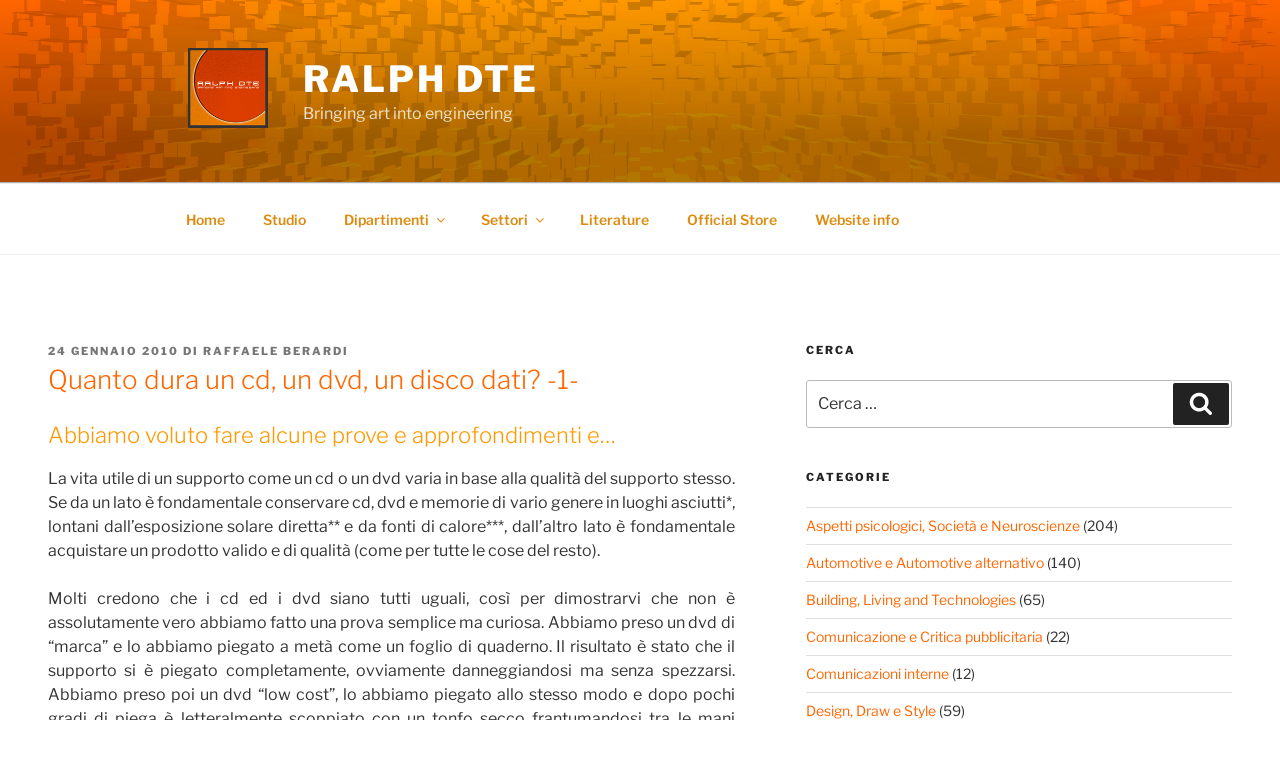

--- FILE ---
content_type: text/html; charset=UTF-8
request_url: https://www.ralph-dte.eu/2010/01/24/quanto-dura-un-cd-un-dvd-un-disco-dati-1/
body_size: 27728
content:
<!DOCTYPE html>
<html lang="it-IT" class="no-js no-svg">
<head>
<meta charset="UTF-8">
<meta name="viewport" content="width=device-width, initial-scale=1.0">
<link rel="profile" href="https://gmpg.org/xfn/11">

<script>(function(html){html.className = html.className.replace(/\bno-js\b/,'js')})(document.documentElement);</script>
<title>Quanto dura un cd, un dvd, un disco dati? -1- | Ralph DTE</title>

<!-- All in One SEO Pack 3.2.10 by Michael Torbert of Semper Fi Web Design[331,401] -->

<meta name="keywords"  content="come è fatto cd,come fatto un dvd,materiale cd,materiale dvd,quanto dura cd,quanto dura dvd,vita utile cd,vita utile dvd" />

<link rel="canonical" href="https://www.ralph-dte.eu/2010/01/24/quanto-dura-un-cd-un-dvd-un-disco-dati-1/" />
<!-- All in One SEO Pack -->
<link rel='dns-prefetch' href='//s.w.org' />
<link rel="alternate" type="application/rss+xml" title="Ralph DTE &raquo; Feed" href="https://www.ralph-dte.eu/feed/" />
<link rel="alternate" type="application/rss+xml" title="Ralph DTE &raquo; Feed dei commenti" href="https://www.ralph-dte.eu/comments/feed/" />
<link rel="alternate" type="application/rss+xml" title="Ralph DTE &raquo; Quanto dura un cd, un dvd, un disco dati? -1- Feed dei commenti" href="https://www.ralph-dte.eu/2010/01/24/quanto-dura-un-cd-un-dvd-un-disco-dati-1/feed/" />
		<script type="text/javascript">
			window._wpemojiSettings = {"baseUrl":"https:\/\/s.w.org\/images\/core\/emoji\/2.2.1\/72x72\/","ext":".png","svgUrl":"https:\/\/s.w.org\/images\/core\/emoji\/2.2.1\/svg\/","svgExt":".svg","source":{"concatemoji":"https:\/\/www.ralph-dte.eu\/wp-includes\/js\/wp-emoji-release.min.js?ver=4.7.29"}};
			!function(t,a,e){var r,n,i,o=a.createElement("canvas"),l=o.getContext&&o.getContext("2d");function c(t){var e=a.createElement("script");e.src=t,e.defer=e.type="text/javascript",a.getElementsByTagName("head")[0].appendChild(e)}for(i=Array("flag","emoji4"),e.supports={everything:!0,everythingExceptFlag:!0},n=0;n<i.length;n++)e.supports[i[n]]=function(t){var e,a=String.fromCharCode;if(!l||!l.fillText)return!1;switch(l.clearRect(0,0,o.width,o.height),l.textBaseline="top",l.font="600 32px Arial",t){case"flag":return(l.fillText(a(55356,56826,55356,56819),0,0),o.toDataURL().length<3e3)?!1:(l.clearRect(0,0,o.width,o.height),l.fillText(a(55356,57331,65039,8205,55356,57096),0,0),e=o.toDataURL(),l.clearRect(0,0,o.width,o.height),l.fillText(a(55356,57331,55356,57096),0,0),e!==o.toDataURL());case"emoji4":return l.fillText(a(55357,56425,55356,57341,8205,55357,56507),0,0),e=o.toDataURL(),l.clearRect(0,0,o.width,o.height),l.fillText(a(55357,56425,55356,57341,55357,56507),0,0),e!==o.toDataURL()}return!1}(i[n]),e.supports.everything=e.supports.everything&&e.supports[i[n]],"flag"!==i[n]&&(e.supports.everythingExceptFlag=e.supports.everythingExceptFlag&&e.supports[i[n]]);e.supports.everythingExceptFlag=e.supports.everythingExceptFlag&&!e.supports.flag,e.DOMReady=!1,e.readyCallback=function(){e.DOMReady=!0},e.supports.everything||(r=function(){e.readyCallback()},a.addEventListener?(a.addEventListener("DOMContentLoaded",r,!1),t.addEventListener("load",r,!1)):(t.attachEvent("onload",r),a.attachEvent("onreadystatechange",function(){"complete"===a.readyState&&e.readyCallback()})),(r=e.source||{}).concatemoji?c(r.concatemoji):r.wpemoji&&r.twemoji&&(c(r.twemoji),c(r.wpemoji)))}(window,document,window._wpemojiSettings);
		</script>
		<style type="text/css">
img.wp-smiley,
img.emoji {
	display: inline !important;
	border: none !important;
	box-shadow: none !important;
	height: 1em !important;
	width: 1em !important;
	margin: 0 .07em !important;
	vertical-align: -0.1em !important;
	background: none !important;
	padding: 0 !important;
}
</style>
<link rel='stylesheet' id='twentyseventeen-fonts-css'  href='https://www.ralph-dte.eu/wp-content/themes/twentyseventeen/assets/fonts/font-libre-franklin.css?ver=20230328' type='text/css' media='all' />
<link rel='stylesheet' id='twentyseventeen-style-css'  href='https://www.ralph-dte.eu/wp-content/themes/twentyseventeen/style.css?ver=20241112' type='text/css' media='all' />
<link rel='stylesheet' id='twentyseventeen-block-style-css'  href='https://www.ralph-dte.eu/wp-content/themes/twentyseventeen/assets/css/blocks.css?ver=20240729' type='text/css' media='all' />
<script type='text/javascript' src='https://www.ralph-dte.eu/wp-includes/js/jquery/jquery.js?ver=1.12.4'></script>
<script type='text/javascript' src='https://www.ralph-dte.eu/wp-includes/js/jquery/jquery-migrate.min.js?ver=1.4.1'></script>
<link rel='https://api.w.org/' href='https://www.ralph-dte.eu/wp-json/' />
<link rel="EditURI" type="application/rsd+xml" title="RSD" href="https://www.ralph-dte.eu/xmlrpc.php?rsd" />
<link rel="wlwmanifest" type="application/wlwmanifest+xml" href="https://www.ralph-dte.eu/wp-includes/wlwmanifest.xml" /> 
<link rel='prev' title='Hai mai pensato che ci sono altri punti di vista?' href='https://www.ralph-dte.eu/2010/01/24/hai-mai-pensato-che-ci-sono-altri-punti-di-vista/' />
<link rel='next' title='Quanto dura un cd, un dvd, un disco dati? -2-' href='https://www.ralph-dte.eu/2010/01/24/quanto-dura-un-cd-un-dvd-un-disco-dati-2/' />
<meta name="generator" content="WordPress 4.7.29" />
<link rel='shortlink' href='https://www.ralph-dte.eu/?p=1748' />
<link rel="alternate" type="application/json+oembed" href="https://www.ralph-dte.eu/wp-json/oembed/1.0/embed?url=https%3A%2F%2Fwww.ralph-dte.eu%2F2010%2F01%2F24%2Fquanto-dura-un-cd-un-dvd-un-disco-dati-1%2F" />
<link rel="alternate" type="text/xml+oembed" href="https://www.ralph-dte.eu/wp-json/oembed/1.0/embed?url=https%3A%2F%2Fwww.ralph-dte.eu%2F2010%2F01%2F24%2Fquanto-dura-un-cd-un-dvd-un-disco-dati-1%2F&#038;format=xml" />
<!--Customizer CSS--> 
<style type="text/css">
.admin-bar :target:before
{
   height: 117px;
   margin-top: -117px;
}
.single-post:not(.has-sidebar) #primary,
.page.page-one-column:not(.twentyseventeen-front-page) #primary,
.archive.page-one-column:not(.has-sidebar) .page-header,
.archive.page-one-column:not(.has-sidebar) #primary {
    max-width: none;
}
.navigation-top {
    z-index: 1001 !important;
}
@supports (-webkit-touch-callout: none) {
	@media screen and (min-width: 48em) {
		.background-fixed .panel-image {
			background-size: cover;
			height: auto;
			background-attachment: scroll;
		}
	}
}
.has-header-video .custom-header-media iframe {
    -o-object-fit: fill;
    object-fit: fill;
    top: auto;
    -ms-transform: none;
    -moz-transform: none;
    -webkit-transform: none;
    transform: none;
	left: auto;
}
@media (min-aspect-ratio: 16/9) {
    #wp-custom-header > iframe {
        height: 300%;
        top: -100%;
    }
}
@media (max-aspect-ratio: 16/9) {
    #wp-custom-header > iframe {
        width: 300%;
        left: -100%;
    }
}
.wp-custom-header .wp-custom-header-video-button {
    background-color: #a1a1a1;
    border-radius: 0;
    transition: none;
    color: white;
    border: 1px solid white;
}
.wp-custom-header .wp-custom-header-video-button:hover,
.wp-custom-header .wp-custom-header-video-button:focus {
    border-color: white;
    background-color: #555555;
    color: white;
}
.navigation-top, .main-navigation ul, .colors-dark .navigation-top, .colors-dark .main-navigation ul, .colors-custom .navigation-top, .colors-custom .main-navigation ul {
background-size: cover;
background-position: center center;
background-repeat: no-repeat;
}
.navigation-top a, .colors-dark .navigation-top a, .colors-custom .navigation-top a { color: #dd8c11; }.dropdown-toggle, .menu-toggle, .colors-dark .menu-toggle, .colors-custom .menu-toggle { color: #dd8c11; }#content .wrap { max-width: 100%; }@media screen and (min-width: 30em) {
    .page-one-column .panel-content .wrap {
        max-width: 100%;
    }
}
.post .entry-header .entry-title, .archive .entry-header .entry-title a, .blog .entry-header .entry-title a { color: #ff6600; }body.page .entry-header .entry-title { text-transform: capitalize; }body.page .entry-header .entry-title { font-size:1.875rem; }body.page .entry-header .entry-title { font-weight: 100; }body.page .entry-header .entry-title, .colors-dark .page .panel-content .entry-title, .colors-dark.page:not(.twentyseventeen-front-page) .entry-title, .colors-custom .page .panel-content .entry-title, .colors-custom.page:not(.twentyseventeen-front-page) .entry-title { color: #dd9933; }footer .wrap { max-width: 100%; }.site-footer { background-color: #5e3232; }.site-footer h2 { color: #dd9933; }.site-footer { color: #ffe2e2; }.site-info a, .site-footer .widget-area a { color: #dd9933; }.site-info a:hover, .site-footer .widget-area a:hover, .colors-dark .site-info a:hover, .colors-dark .site-footer .widget-area a:hover, .colors-custom .site-info a:hover, .colors-custom .site-footer .widget-area a:hover { color: #ffe2e2; }.site-info a, .site-footer .widget-area a { -webkit-box-shadow: inset 0 -1px 0 #dd9933; }.site-info a, .site-footer .widget-area a { box-shadow: inset 0 -1px 0 #dd9933; }.site-info a:hover, .site-footer .widget-area a:hover { -webkit-box-shadow:inset 0 0 0 #ffe2e2, 0 3px 0 #ffe2e2; }.site-info a:hover, .site-footer .widget-area a:hover { box-shadow:inset 0 0 0 #ffe2e2, 0 3px 0 #ffe2e2; }.site-info:last-child a:last-child {
    display: none;
}
.site-info:last-child span {
    display: none;
}
.site-info p {
    margin: 0;
}
</style> 
<!--/Customizer CSS-->
<link rel="icon" href="https://www.ralph-dte.eu/wp-content/uploads/2018/10/logo_2016_500px-150x150.jpg" sizes="32x32" />
<link rel="icon" href="https://www.ralph-dte.eu/wp-content/uploads/2018/10/logo_2016_500px-300x300.jpg" sizes="192x192" />
<link rel="apple-touch-icon-precomposed" href="https://www.ralph-dte.eu/wp-content/uploads/2018/10/logo_2016_500px-300x300.jpg" />
<meta name="msapplication-TileImage" content="https://www.ralph-dte.eu/wp-content/uploads/2018/10/logo_2016_500px-300x300.jpg" />
</head>

<body class="post-template-default single single-post postid-1748 single-format-standard wp-custom-logo group-blog has-header-image has-sidebar colors-light">
<div id="page" class="site">
	<a class="skip-link screen-reader-text" href="#content">
		Salta al contenuto	</a>

	<header id="masthead" class="site-header">

		<div class="custom-header">

		<div class="custom-header-media">
			<div id="wp-custom-header" class="wp-custom-header"><img src="https://www.ralph-dte.eu/wp-content/uploads/2019/01/header_00.jpg" width="2000" height="1200" alt="Ralph DTE" srcset="https://www.ralph-dte.eu/wp-content/uploads/2019/01/header_00.jpg 2000w, https://www.ralph-dte.eu/wp-content/uploads/2019/01/header_00-300x180.jpg 300w, https://www.ralph-dte.eu/wp-content/uploads/2019/01/header_00-768x461.jpg 768w, https://www.ralph-dte.eu/wp-content/uploads/2019/01/header_00-1024x614.jpg 1024w" sizes="(max-width: 767px) 200vw, 100vw" /></div>		</div>

	<div class="site-branding">
	<div class="wrap">

		<a href="https://www.ralph-dte.eu/" class="custom-logo-link" rel="home" itemprop="url"><img width="150" height="150" src="https://www.ralph-dte.eu/wp-content/uploads/2019/01/logo_2016_150px.jpg" class="custom-logo" alt="" itemprop="logo" sizes="100vw" /></a>
		<div class="site-branding-text">
							<p class="site-title"><a href="https://www.ralph-dte.eu/" rel="home">Ralph DTE</a></p>
			
							<p class="site-description">Bringing art into engineering</p>
					</div><!-- .site-branding-text -->

		
	</div><!-- .wrap -->
</div><!-- .site-branding -->

</div><!-- .custom-header -->

					<div class="navigation-top">
				<div class="wrap">
					<nav id="site-navigation" class="main-navigation" aria-label="Menu in alto">
	<button class="menu-toggle" aria-controls="top-menu" aria-expanded="false">
		<svg class="icon icon-bars" aria-hidden="true" role="img"> <use href="#icon-bars" xlink:href="#icon-bars"></use> </svg><svg class="icon icon-close" aria-hidden="true" role="img"> <use href="#icon-close" xlink:href="#icon-close"></use> </svg>Menu	</button>

	<div class="menu-menu-compresso-container"><ul id="top-menu" class="menu"><li id="menu-item-12689" class="menu-item menu-item-type-custom menu-item-object-custom menu-item-home menu-item-12689"><a href="https://www.ralph-dte.eu/">Home</a></li>
<li id="menu-item-12690" class="menu-item menu-item-type-post_type menu-item-object-page menu-item-12690"><a href="https://www.ralph-dte.eu/studio/">Studio</a></li>
<li id="menu-item-12715" class="menu-item menu-item-type-custom menu-item-object-custom menu-item-has-children menu-item-12715"><a href="#">Dipartimenti<svg class="icon icon-angle-down" aria-hidden="true" role="img"> <use href="#icon-angle-down" xlink:href="#icon-angle-down"></use> </svg></a>
<ul class="sub-menu">
	<li id="menu-item-12692" class="menu-item menu-item-type-post_type menu-item-object-page menu-item-12692"><a href="https://www.ralph-dte.eu/design/">Design</a></li>
	<li id="menu-item-12693" class="menu-item menu-item-type-post_type menu-item-object-page menu-item-12693"><a href="https://www.ralph-dte.eu/technologies/">Technologies</a></li>
	<li id="menu-item-12694" class="menu-item menu-item-type-post_type menu-item-object-page menu-item-12694"><a href="https://www.ralph-dte.eu/engineering/">Engineering</a></li>
</ul>
</li>
<li id="menu-item-12714" class="menu-item menu-item-type-custom menu-item-object-custom menu-item-has-children menu-item-12714"><a href="#">Settori<svg class="icon icon-angle-down" aria-hidden="true" role="img"> <use href="#icon-angle-down" xlink:href="#icon-angle-down"></use> </svg></a>
<ul class="sub-menu">
	<li id="menu-item-12699" class="menu-item menu-item-type-post_type menu-item-object-page menu-item-12699"><a href="https://www.ralph-dte.eu/automotive/">Automotive</a></li>
	<li id="menu-item-12700" class="menu-item menu-item-type-post_type menu-item-object-page menu-item-12700"><a href="https://www.ralph-dte.eu/motori/">Motorsport</a></li>
	<li id="menu-item-12701" class="menu-item menu-item-type-post_type menu-item-object-page menu-item-12701"><a href="https://www.ralph-dte.eu/edilizia/">Building</a></li>
	<li id="menu-item-12702" class="menu-item menu-item-type-post_type menu-item-object-page menu-item-12702"><a href="https://www.ralph-dte.eu/living/">Living</a></li>
	<li id="menu-item-12703" class="menu-item menu-item-type-post_type menu-item-object-page menu-item-12703"><a href="https://www.ralph-dte.eu/energy/">Energy</a></li>
	<li id="menu-item-12704" class="menu-item menu-item-type-post_type menu-item-object-page menu-item-12704"><a href="https://www.ralph-dte.eu/utility/">Utility</a></li>
	<li id="menu-item-12794" class="menu-item menu-item-type-post_type menu-item-object-page menu-item-12794"><a href="https://www.ralph-dte.eu/aerospace/">Aerospace</a></li>
	<li id="menu-item-12795" class="menu-item menu-item-type-post_type menu-item-object-page menu-item-12795"><a href="https://www.ralph-dte.eu/defense/">Defense</a></li>
	<li id="menu-item-12705" class="menu-item menu-item-type-post_type menu-item-object-page menu-item-12705"><a href="https://www.ralph-dte.eu/instruments/">Instruments</a></li>
	<li id="menu-item-12706" class="menu-item menu-item-type-post_type menu-item-object-page menu-item-12706"><a href="https://www.ralph-dte.eu/equipments/">Equipments</a></li>
	<li id="menu-item-12782" class="menu-item menu-item-type-post_type menu-item-object-page menu-item-12782"><a href="https://www.ralph-dte.eu/biotechnology/">Biotechnology</a></li>
	<li id="menu-item-12783" class="menu-item menu-item-type-post_type menu-item-object-page menu-item-12783"><a href="https://www.ralph-dte.eu/bioengineering/">Bioengineering</a></li>
	<li id="menu-item-12707" class="menu-item menu-item-type-post_type menu-item-object-page menu-item-12707"><a href="https://www.ralph-dte.eu/agricultural/">Agricultural</a></li>
	<li id="menu-item-12708" class="menu-item menu-item-type-post_type menu-item-object-page menu-item-12708"><a href="https://www.ralph-dte.eu/life-quality/">Life quality</a></li>
</ul>
</li>
<li id="menu-item-13371" class="menu-item menu-item-type-post_type menu-item-object-page menu-item-13371"><a href="https://www.ralph-dte.eu/literature/">Literature</a></li>
<li id="menu-item-13229" class="menu-item menu-item-type-post_type menu-item-object-page menu-item-13229"><a href="https://www.ralph-dte.eu/official-store/">Official Store</a></li>
<li id="menu-item-12709" class="menu-item menu-item-type-post_type menu-item-object-page menu-item-12709"><a href="https://www.ralph-dte.eu/website-info/">Website info</a></li>
</ul></div>
	</nav><!-- #site-navigation -->
				</div><!-- .wrap -->
			</div><!-- .navigation-top -->
		
	</header><!-- #masthead -->

	
	<div class="site-content-contain">
		<div id="content" class="site-content">

<div class="wrap">
	<div id="primary" class="content-area">
		<main id="main" class="site-main">

			
<article id="post-1748" class="post-1748 post type-post status-publish format-standard hentry category-mondo-digitale category-prove-test-e-approfondimenti tag-come-e-fatto-cd tag-come-fatto-un-dvd tag-materiale-cd tag-materiale-dvd tag-quanto-dura-cd tag-quanto-dura-dvd tag-vita-utile-cd tag-vita-utile-dvd">
		<header class="entry-header">
		<div class="entry-meta"><span class="posted-on"><span class="screen-reader-text">Pubblicato il</span> <a href="https://www.ralph-dte.eu/2010/01/24/quanto-dura-un-cd-un-dvd-un-disco-dati-1/" rel="bookmark"><time class="entry-date published updated" datetime="2010-01-24T16:29:01+00:00">24 gennaio 2010</time></a></span><span class="byline"> di <span class="author vcard"><a class="url fn n" href="https://www.ralph-dte.eu/author/admin/">Raffaele Berardi</a></span></span></div><!-- .entry-meta --><h1 class="entry-title">Quanto dura un cd, un dvd, un disco dati? -1-</h1>	</header><!-- .entry-header -->

	
	<div class="entry-content">
		<h3><span style="color: #ff9900;">Abbiamo voluto fare alcune prove e approfondimenti e&#8230;</span></h3>
<p align="justify">La vita utile di un supporto come un cd o un dvd varia in base alla qualità del supporto stesso. Se da un lato è fondamentale conservare cd, dvd e memorie di vario genere in luoghi asciutti*, lontani dall&#8217;esposizione solare diretta** e da fonti di calore***, dall&#8217;altro lato è fondamentale acquistare un prodotto valido e di qualità (come per tutte le cose del resto).</p>
<p align="justify">Molti credono che i cd ed i dvd siano tutti uguali, così per dimostrarvi che non è assolutamente vero abbiamo fatto una prova semplice ma curiosa. Abbiamo preso un dvd di &#8220;marca&#8221; e lo abbiamo piegato a metà come un foglio di quaderno. Il risultato è stato che il supporto si è piegato completamente, ovviamente danneggiandosi ma senza spezzarsi. Abbiamo preso poi un dvd &#8220;low cost&#8221;, lo abbiamo piegato allo stesso modo e dopo pochi gradi di piega è letteralmente scoppiato con un tonfo secco frantumandosi tra le mani provocando oltretutto dei fastidiosissimi sottili tagli tra le dita. I frammenti che si sono prodotti sono stati decine e decine e per la stragrande maggioranza sottili come vetri.</p>
<p align="justify"><span style="color: #0000ff;">Risultato?</span><span style="color: #000000;"> Zero elasticità. Ma questo è importante? </span><span style="color: #000000;">Significa qualcosa? Potrebbe esserci una relazione tra come si è rotto il dvd e la capacità di conservare dati a lungo?</span></p>
<p align="justify"><strong>Continua&#8230; </strong></p>
<p align="justify"><span style="color: #808080;">*E&#8217; preferibile conservare in luoghi poco umidi.</span><br />
<span style="color: #808080;">**E&#8217; preferibile evitare di porre bacheche e mensole di fronte a finestre prive o meno di tendaggi.</span><br />
<span style="color: #808080;">***E&#8217; preferibile conservare cd, dvd, memorie lontano da termosifoni o elettrodomestici che generano calore.</span></p>
<p align="justify"><span style="color: #0000ff;"><strong>Link correlati</strong></span></p>
<p align="justify">Quanto dura un cd, un dvd, un disco dati &#8211; parte 1<a title="durata materiali cd dvd -3-" href="http://ralph-dte.eu/2010/01/25/quanto-dura-un-cd-un-dvd-un-disco-dati-3/" target="_blank"><br />
</a><a title="Quanto dura un cd dvd o un disco dati?" href="http://ralph-dte.eu/2010/01/24/quanto-dura-un-cd-un-dvd-un-disco-dati-2/" target="_blank"> Quanto dura un cd, un dvd, un disco dati &#8211; parte 2</a><a title="durata materiali cd dvd -3-" href="http://ralph-dte.eu/2010/01/25/quanto-dura-un-cd-un-dvd-un-disco-dati-3/" target="_blank"><br />
Quanto dura un cd, un dvd, un disco dati &#8211; parte 3  </a></p>
<p align="center"><a title="cd_dvd_di-che-materiale-sono-fatti_quanto-durano.jpg" href="https://www.ralph-dte.eu/wp-content/uploads/2010/01/cd_dvd_di-che-materiale-sono-fatti_quanto-durano.jpg"><img src="https://www.ralph-dte.eu/wp-content/uploads/2010/01/cd_dvd_di-che-materiale-sono-fatti_quanto-durano.jpg" alt="cd_dvd_di-che-materiale-sono-fatti_quanto-durano.jpg" /></a></p>
<h5 align="center">Immagine tratta da una ricerca sul web. Se siete i proprietari del diritto d’autore dell’immagine,<br />
potete chiederne la rimozione o indicarci il copyright da specificare. <span style="color: #808080;">Image taken from research<br />
on the web. If you own the copyright of the image, you can request its removal or indicate the<br />
copyright to be specified.</span></h5>
	</div><!-- .entry-content -->

	<footer class="entry-footer"><span class="cat-tags-links"><span class="cat-links"><svg class="icon icon-folder-open" aria-hidden="true" role="img"> <use href="#icon-folder-open" xlink:href="#icon-folder-open"></use> </svg><span class="screen-reader-text">Categorie</span><a href="https://www.ralph-dte.eu/category/mondo-digitale/" rel="category tag">Mondo digitale</a>, <a href="https://www.ralph-dte.eu/category/prove-test-e-approfondimenti/" rel="category tag">Prove, Test e Approfondimenti</a></span><span class="tags-links"><svg class="icon icon-hashtag" aria-hidden="true" role="img"> <use href="#icon-hashtag" xlink:href="#icon-hashtag"></use> </svg><span class="screen-reader-text">Tag</span><a href="https://www.ralph-dte.eu/tag/come-e-fatto-cd/" rel="tag">come è fatto cd</a>, <a href="https://www.ralph-dte.eu/tag/come-fatto-un-dvd/" rel="tag">come fatto un dvd</a>, <a href="https://www.ralph-dte.eu/tag/materiale-cd/" rel="tag">materiale cd</a>, <a href="https://www.ralph-dte.eu/tag/materiale-dvd/" rel="tag">materiale dvd</a>, <a href="https://www.ralph-dte.eu/tag/quanto-dura-cd/" rel="tag">quanto dura cd</a>, <a href="https://www.ralph-dte.eu/tag/quanto-dura-dvd/" rel="tag">quanto dura dvd</a>, <a href="https://www.ralph-dte.eu/tag/vita-utile-cd/" rel="tag">vita utile cd</a>, <a href="https://www.ralph-dte.eu/tag/vita-utile-dvd/" rel="tag">vita utile dvd</a></span></span></footer> <!-- .entry-footer -->
</article><!-- #post-1748 -->

<div id="comments" class="comments-area">

			<h2 class="comments-title">
			4 risposte a &ldquo;Quanto dura un cd, un dvd, un disco dati? -1-&rdquo;		</h2>

		<ol class="comment-list">
					<li id="comment-8360" class="pingback even thread-even depth-1">
			<div class="comment-body">
				Pingback: <a href='http://ralph-dte.eu/2010/01/24/quanto-dura-un-cd-un-dvd-un-disco-dati-2/' rel='external nofollow' class='url'>Quanto dura un cd, un dvd, un disco dati? -2- | Ralph DTE</a> 			</div>
</li><!-- #comment-## -->
		<li id="comment-8361" class="pingback odd alt thread-odd thread-alt depth-1">
			<div class="comment-body">
				Pingback: <a href='http://ralph-dte.eu/2010/01/25/quanto-dura-un-cd-un-dvd-un-disco-dati-3/' rel='external nofollow' class='url'>Quanto dura un cd, un dvd, un disco dati? -3- | Ralph DTE</a> 			</div>
</li><!-- #comment-## -->
		<li id="comment-8362" class="comment even thread-even depth-1">
			<article id="div-comment-8362" class="comment-body">
				<footer class="comment-meta">
					<div class="comment-author vcard">
												<b class="fn">Paola</b> <span class="says">ha detto:</span>					</div><!-- .comment-author -->

					<div class="comment-metadata">
						<a href="https://www.ralph-dte.eu/2010/01/24/quanto-dura-un-cd-un-dvd-un-disco-dati-1/#comment-8362">
							<time datetime="2012-07-02T16:42:13+00:00">
								2 luglio 2012 alle 16:42							</time>
						</a>
											</div><!-- .comment-metadata -->

									</footer><!-- .comment-meta -->

				<div class="comment-content">
					<p>Trovo la vostra analisi sulla resistenza di un DVD interessantissima.<br />
Mi occupo dell&#8217;archiviazione di dati in una banca.<br />
Sappiamo che i CD or DVD (sia quelli materizzati che quelli prodotti industrialmente) sono molto sensibili alle fonti di calore che possono deformarli in maniera permanente (anche se non visibile ad occhio nudo) rendendone illegibile il contenuto (!) con tanti saluti alle nostre pretese di &#8220;archiviazione permanente&#8221;.<br />
Vi pongo ora un altro quesito:<br />
Che mi sapete dire della sensibilità ad eventuali agenti corrosivi?<br />
Se nel locale della banca dati che ospita migliaia di CD e DVD venissero diffusi dei vapori di acetone (smalto x unghie) o peggio acqua ragia (in seguito alla pitturazione di alcuni tubi)dovrei preoccuparmi ? Il policarbonato è potenzialmente solubile nell&#8217; acqua ragia e lo strato protettivo di acrilico è solubile nell&#8217;acetone&#8230;oppure no?<br />
Grazie, Paola</p>
				</div><!-- .comment-content -->

							</article><!-- .comment-body -->
</li><!-- #comment-## -->
		<li id="comment-8363" class="comment odd alt thread-odd thread-alt depth-1">
			<article id="div-comment-8363" class="comment-body">
				<footer class="comment-meta">
					<div class="comment-author vcard">
												<b class="fn"><a href='http://www.ralph-dte.eu' rel='external nofollow' class='url'>ralph-dte.eu</a></b> <span class="says">ha detto:</span>					</div><!-- .comment-author -->

					<div class="comment-metadata">
						<a href="https://www.ralph-dte.eu/2010/01/24/quanto-dura-un-cd-un-dvd-un-disco-dati-1/#comment-8363">
							<time datetime="2012-07-04T20:41:16+00:00">
								4 luglio 2012 alle 20:41							</time>
						</a>
											</div><!-- .comment-metadata -->

									</footer><!-- .comment-meta -->

				<div class="comment-content">
					<p>Salve Paola, le tue domande sono tanto interessanti quanto inusuali, sinceramente non ho mai effettuato prove di questo tipo ma sarebbe interessante provare anche se non ti nascondo che mi chiedo come possano dei cd/dvd entrare in contatto con vapori di acetone o acqua ragia&#8230; Comunque perchè non provare a vedere cosa succede? Al momento sono impegnato con una moltitudine di ricerche che mi impegnano abbondantemente ma non appena possibile effettuerò volentieri le prove basate sulle tue domande.<br />
Per ulteriori aggiornamenti i contatti del blog sono riportati nella colonna destra del blog in alto.</p>
				</div><!-- .comment-content -->

							</article><!-- .comment-body -->
</li><!-- #comment-## -->
		</ol>

		
		<p class="no-comments">I commenti sono chiusi.</p>
		
</div><!-- #comments -->

	<nav class="navigation post-navigation" role="navigation">
		<h2 class="screen-reader-text">Navigazione articoli</h2>
		<div class="nav-links"><div class="nav-previous"><a href="https://www.ralph-dte.eu/2010/01/24/hai-mai-pensato-che-ci-sono-altri-punti-di-vista/" rel="prev"><span class="screen-reader-text">Articolo precedente:</span><span aria-hidden="true" class="nav-subtitle">Precedente</span> <span class="nav-title"><span class="nav-title-icon-wrapper"><svg class="icon icon-arrow-left" aria-hidden="true" role="img"> <use href="#icon-arrow-left" xlink:href="#icon-arrow-left"></use> </svg></span>Hai mai pensato che ci sono altri punti di vista?</span></a></div><div class="nav-next"><a href="https://www.ralph-dte.eu/2010/01/24/quanto-dura-un-cd-un-dvd-un-disco-dati-2/" rel="next"><span class="screen-reader-text">Articolo successivo</span><span aria-hidden="true" class="nav-subtitle">Successivo</span> <span class="nav-title">Quanto dura un cd, un dvd, un disco dati? -2-<span class="nav-title-icon-wrapper"><svg class="icon icon-arrow-right" aria-hidden="true" role="img"> <use href="#icon-arrow-right" xlink:href="#icon-arrow-right"></use> </svg></span></span></a></div></div>
	</nav>
		</main><!-- #main -->
	</div><!-- #primary -->
	
<aside id="secondary" class="widget-area" aria-label="Barra laterale del blog">
	<section id="search-10" class="widget widget_search"><h2 class="widget-title">Cerca</h2>

<form role="search" method="get" class="search-form" action="https://www.ralph-dte.eu/">
	<label for="search-form-1">
		<span class="screen-reader-text">
			Cerca:		</span>
	</label>
	<input type="search" id="search-form-1" class="search-field" placeholder="Cerca &hellip;" value="" name="s" />
	<button type="submit" class="search-submit"><svg class="icon icon-search" aria-hidden="true" role="img"> <use href="#icon-search" xlink:href="#icon-search"></use> </svg><span class="screen-reader-text">
		Cerca	</span></button>
</form>
</section><section id="categories-8" class="widget widget_categories"><h2 class="widget-title">Categorie</h2>		<ul>
	<li class="cat-item cat-item-4"><a href="https://www.ralph-dte.eu/category/aspetti-psicologici-comportamenti-della-societa-e-ns/" title="I meandri della mente, i nostri comportamenti e gli effetti che ne seguono sulla nostra vita e sulla società. Non mancano preziosi spunti tratti dalle NeuroScienze...">Aspetti psicologici, Società e Neuroscienze</a> (204)
</li>
	<li class="cat-item cat-item-8051"><a href="https://www.ralph-dte.eu/category/automotive-e-automotive-alternativo/" title="Soluzioni per muoversi oggi (con spunti alternativi), suggerimenti e preziose curiosità per difendersi dall&#039;opportunismo in ambito automotive a 360 gradi.">Automotive e Automotive alternativo</a> (140)
</li>
	<li class="cat-item cat-item-5"><a href="https://www.ralph-dte.eu/category/building-living-and-technologies/" title="Tante imprese realizzano case a fiumi... Ma le sanno realmente costruire tutti? I vantaggi dell&#039;ingegneria...">Building, Living and Technologies</a> (65)
</li>
	<li class="cat-item cat-item-6"><a href="https://www.ralph-dte.eu/category/comunicazione-e-critica-pubblicitaria/" title="Metodi di comunicazione ed osservazioni sull&#039;efficacia degli spot televisivi, radiofonici e cartacei.">Comunicazione e Critica pubblicitaria</a> (22)
</li>
	<li class="cat-item cat-item-7"><a href="https://www.ralph-dte.eu/category/comunicazioni-interne/" title="Informazioni di servizio per chi visita spesso il Blog">Comunicazioni interne</a> (12)
</li>
	<li class="cat-item cat-item-9"><a href="https://www.ralph-dte.eu/category/drawing-design-and-ideas/" title="Disegna tutto quello che ti passa per la mente con ogni mezzo a tua disposizione oggi...">Design, Draw e Style</a> (59)
</li>
	<li class="cat-item cat-item-7990"><a href="https://www.ralph-dte.eu/category/diy-do-it-yourself/" title="Il fantastico mondo del fai da te visto, attraverso curiosi spunti, senza dimenticare l&#039;importanza della preparazione e delle competenze.">DIY Do It Yourself</a> (15)
</li>
	<li class="cat-item cat-item-8"><a href="https://www.ralph-dte.eu/category/domande-dei-lettori-e-sondaggi/" title="Le risposte che desiderate avere ricercate da noi nel minor tempo possibile.">Domande dei lettori</a> (52)
</li>
	<li class="cat-item cat-item-10"><a href="https://www.ralph-dte.eu/category/engineering-sim/" title="Software interessanti per la simulazione di sistemi fisici e matematici.">Engineering sim</a> (5)
</li>
	<li class="cat-item cat-item-9397"><a href="https://www.ralph-dte.eu/category/eventi/" title="Momenti che abbiamo il piacere di condividere con voi">Eventi</a> (17)
</li>
	<li class="cat-item cat-item-11"><a href="https://www.ralph-dte.eu/category/forse-non-tutti-sanno-chechi-e/" title="Piccole Grandi Curiosità di cui poco si parla intorno a te...">Forse non tutti sanno che/chi è</a> (237)
</li>
	<li class="cat-item cat-item-15"><a href="https://www.ralph-dte.eu/category/intrattenimento-grafica-animazione-video-3d/" title="Scattare una foto in digitale, ritoccarla, gestire l&#039;illuminazione di una scena, aggiungere modelli 3d... per arrivare alla grafica desiderata. Poche ma curiose chicche sul tema.">Foto, Video, Computer grafica, Animazione, 3D modeling, Lighting</a> (68)
</li>
	<li class="cat-item cat-item-12"><a href="https://www.ralph-dte.eu/category/guidare-pilotare/" title="Input Output del pilota. Dalla guida sicura su strada alla guida sportiva in pista.">I/O Pilota</a> (17)
</li>
	<li class="cat-item cat-item-13"><a href="https://www.ralph-dte.eu/category/imprenditoria-microeconomia-marketing-branding/" title="Le severe leggi dei mercati... I meccanismi che subiamo.">Imprenditoria, Microeconomia, Marketing, Branding</a> (257)
</li>
	<li class="cat-item cat-item-14"><a href="https://www.ralph-dte.eu/category/ingegneria-tecnologie-energia-e-cenni-di-scienze/" title="Il valore aggiunto delle TECNOLOGIE viste da un punto di vista ingegneristico: Tecnologie edili, meccaniche, motoristiche e dei materiali. Cenni di scienze accompagnano l&#039;approfondimento dei concetti fondamentali.">Ingegneria, Tecnologie, Robotica, Meccatronica, Energia e Cenni di scienze</a> (329)
</li>
	<li class="cat-item cat-item-21"><a href="https://www.ralph-dte.eu/category/made-by-ralph-dte/" title="Progetti, prodotti e idee realizzati da Ralph DTE con l&#039;intento di produrre e sviluppare manufatti altamente ingegnerizzati nonché testare le soluzioni più interessanti con il fine di ricavare importanti dati di studio, ricerca  e sviluppo.">Made by Ralph DTE</a> (9)
</li>
	<li class="cat-item cat-item-16"><a href="https://www.ralph-dte.eu/category/matematicamente-fisicamente/" title="Allena la mente conoscendo meglio la matematica usando poi la maggiore elasticità mentale per migliorare la tua vita ed il tuo lavoro...">MatematicaMENTE FisicaMENTE LogicaMENTE</a> (93)
</li>
	<li class="cat-item cat-item-17"><a href="https://www.ralph-dte.eu/category/materiali-trattamenti-termici-e-superficiali/" title="Materiali impiegati per la realizzazione degli organi fondamentali dei motori stradali e da corsa, dei telai e delle carrozzerie.">Materiali, Trattamenti termici e superficiali</a> (74)
</li>
	<li class="cat-item cat-item-18"><a href="https://www.ralph-dte.eu/category/mondo-digitale/" title="Quello strumento che fa la differenza.">Mondo digitale</a> (79)
</li>
	<li class="cat-item cat-item-19"><a href="https://www.ralph-dte.eu/category/mondo-lavoro/" title="Brevi suggerimenti, riflessioni, consigli, proposte sul mondo del lavoro.">Mondo lavoro</a> (50)
</li>
	<li class="cat-item cat-item-20"><a href="https://www.ralph-dte.eu/category/motorismo-motorsport-e-meccatronica/" title="Al bar tutti ne sanno tutto... Nelle corse il discorso cambia...">Motorismo, Motorsport e Meccatronica</a> (285)
</li>
	<li class="cat-item cat-item-9558"><a href="https://www.ralph-dte.eu/category/narrativa-saggistica-e-sci-fi/" title="Racconti ed elaborati a tema tecnologico scritti con particolare passione ed attenzione ai dettagli.">Narrativa, Saggistica e Sci-Fi</a> (30)
</li>
	<li class="cat-item cat-item-22"><a href="https://www.ralph-dte.eu/category/prove-test-e-approfondimenti/" title="Tutto quello che abbiamo voluto testare raccontando la nostra esperienza ai lettori.">Prove, Test e Approfondimenti</a> (28)
</li>
	<li class="cat-item cat-item-23"><a href="https://www.ralph-dte.eu/category/setup-e-telemetria-dinamica-veicolo-dinamica-moto/" title="Sintesi semplificate inerenti la dinamica dei veicoli e la loro messa a punto con cenni di setup e sicurezza stradale.">Setup, Telemetria e Dinamica del veicolo</a> (65)
</li>
	<li class="cat-item cat-item-24"><a href="https://www.ralph-dte.eu/category/simple-news/" title="Notizie di rapida lettura da fonti professionali dell&#039;autore.">Simple news</a> (16)
</li>
	<li class="cat-item cat-item-25"><a href="https://www.ralph-dte.eu/category/software-computer-aided/" title="Aspetti di base e professionali inerenti i programmi per la progettazione, l&#039;analisi, la prototipazione e la produzione assistita al calcolatore.">Software computer aided per progettazione, analisi e produzione</a> (7)
</li>
	<li class="cat-item cat-item-26"><a href="https://www.ralph-dte.eu/category/spot/" title="Banner dei prodotti da noi consigliati...">SPOT</a> (73)
</li>
	<li class="cat-item cat-item-27"><a href="https://www.ralph-dte.eu/category/vehicle-sim/" title="Simulazioni di guida, prestazioni del mezzo e del pilota.">Vehicles, aircraft and spaceships Sim</a> (32)
</li>
		</ul>
</section><section id="text-34" class="widget widget_text"><h2 class="widget-title">Momenti di Motorismo &#8211; Parte 1</h2>			<div class="textwidget"><a href="https://www.youtube.com/watch?v=-mkzzVa1ZU0" title="Momenti di Motorismo - Parte 1: Il manovellismo" target="_blank"><img src="https://www.ralph-dte.eu/gallery/home/banner/momenti_di_motorismo_01.jpg" alt="Momenti di Motorismo - Parte 1: Il manovellismo" width="300" height="250" border="0"></div>
		</section><section id="text-35" class="widget widget_text"><h2 class="widget-title">Technology for Creators &#8211; Parte 1</h2>			<div class="textwidget"><a href="https://www.youtube.com/watch?v=TKWjaCAV2ik" title="Technology for Creators - Parte 1" target="_blank"><img src="https://www.ralph-dte.eu/gallery/home/banner/technology_for_creators_01.jpg" alt="Technology for Creators - Parte 1" width="300" height="250" border="0"></div>
		</section><section id="text-36" class="widget widget_text"><h2 class="widget-title">Technology for Creators &#8211; Parte 2</h2>			<div class="textwidget"><a href="https://www.youtube.com/watch?v=7le5yUjtFL8" title="Technology for Creators - Parte 2" target="_blank"><img src="https://www.ralph-dte.eu/gallery/home/banner/technology_for_creators_02.jpg" alt="Technology for Creators - Parte 2" width="300" height="250" border="0"></div>
		</section><section id="text-37" class="widget widget_text"><h2 class="widget-title">Technology for Creators &#8211; Parte 3</h2>			<div class="textwidget"><a href="https://www.youtube.com/watch?v=8_RrEQrOC70" title="Technology for Creators - Parte 3" target="_blank"><img src="https://www.ralph-dte.eu/gallery/home/banner/technology_for_creators_03.jpg" alt="Technology for Creators - Parte 3" width="300" height="250" border="0"></div>
		</section><section id="text-26" class="widget widget_text"><h2 class="widget-title">Berardi Store</h2>			<div class="textwidget"><a href="https://www.berardi-store.eu" title="Berardi Store" target="_blank"><img src="https://www.ralph-dte.eu/gallery/home/banner/berardi_store_2015.gif" alt="Ralph DTE - Studio" width="145" height="500" border="0"></div>
		</section><section id="text-28" class="widget widget_text"><h2 class="widget-title">Lab Motorsport</h2>			<div class="textwidget"><a href="https://www.ralph-dte.net" title="Lab Motorsport" target="_blank"><img src="https://www.ralph-dte.eu/gallery/home/banner/ralph_dte_automotive_motorsport.jpg" alt="Lab Motorsport" width="145" height="500" border="0"></div>
		</section><section id="text-29" class="widget widget_text"><h2 class="widget-title">Living</h2>			<div class="textwidget"><a href="https://www.ralph-dte.eu/living/" title="Living" target="_blank"><img src="https://www.ralph-dte.eu/gallery/home/banner/banner_cantiere.jpg" alt="Living" width="145" height="500" border="0"></div>
		</section></aside><!-- #secondary -->
</div><!-- .wrap -->


		</div><!-- #content -->

		<footer id="colophon" class="site-footer">
			<div class="wrap">
				

	<aside class="widget-area" aria-label="Footer">
					<div class="widget-column footer-widget-1">
				<section id="linkcat-8574" class="widget widget_links"><h2 class="widget-title">Anteprima</h2>
	<ul class='xoxo blogroll'>
<li><a href="http://www.ralph-dte.eu/studio/" title="Presentazione del mondo Ralph DTE a cura di Raffaele Berardi.">Anteprima Ralph DTE</a></li>
<li><a href="http://www.ralph-dte.eu/studio/#articoli-fondamentali" title="Articoli utili a capire il terreno dove ti muovi per concretizzare i tuoi progetti.">Articoli nodali</a></li>
<li><a href="http://www.ralph-dte.eu/studio/#avanguardia" title="Pensare oltre&#8230;">Avanguardia</a></li>

	</ul>
</section>
<section id="linkcat-7926" class="widget widget_links"><h2 class="widget-title">Website info</h2>
	<ul class='xoxo blogroll'>
<li><a href="http://www.ralph-dte.eu/website-info/#cluster" title="Cluster Ralph DTE">Cluster Ralph DTE</a></li>
<li><a href="http://www.ralph-dte.eu/website-info/#come-si-usa" title="Come si usa al meglio questo Blog?">Come si usa il Blog</a></li>
<li><a href="http://www.ralph-dte.eu/website-info/#contatti" title="Contatti">Contatti</a></li>
<li><a href="http://www.ralph-dte.eu/website-info/#contenuti-digitali" title="Contenuti digitalia cura dell&#8217;autore del Blog">Contenuti digitali</a></li>
<li><a href="http://www.ralph-dte.eu/website-info/#faq" title="Frequently Asked Questions">FAQ</a></li>
<li><a href="https://www.ralph-dte.eu/website-info/#IA" title="Intelligenza Artificiale">Intelligenza Artificiale</a></li>
<li><a href="http://www.ralph-dte.eu/website-info/#note-legali" title="Copyright | Disclaimer | Privacy Policy">Note legali</a></li>
<li><a href="http://www.ralph-dte.eu/website-info/#segnalazione-errori" title="Puoi segnalarci errori, bug, link interrotti, anomalie&#8230;">Segnalazione errori</a></li>
<li><a href="http://www.ralph-dte.eu/website-info/#statistiche-blog" title="Statistiche sul potenziale comunicativo del nostro Blog">Statistiche Blog</a></li>
<li><a href="http://www.ralph-dte.eu/website-info/#termini-utilizzo" title="Termini di utilizzo &#8211; Terms of use">Termini di utilizzo</a></li>

	</ul>
</section>
			</div>
						<div class="widget-column footer-widget-2">
				<section id="linkcat-7922" class="widget widget_links"><h2 class="widget-title">Attività</h2>
	<ul class='xoxo blogroll'>
<li><a href="http://www.ralph-dte.eu/studio/#attivita-ricerca" title="Attività di ricerca ed approfondimento studi universitari">Attività di ricerca</a></li>
<li><a href="http://www.ralph-dte.eu/studio/#bibliografia" title="Brevi note circa i libri scritti (e in fase di scrittura) a cura dell&#8217;autore del Blog">Bibliografia</a></li>
<li><a href="http://www.ralph-dte.eu/studio/#campi-interesse" title="Temi e tecnologie oggetto di approfondimenti e ricerca">Campi d&#039;interesse</a></li>
<li><a href="http://www.ralph-dte.eu/studio/#casi-studio" title="Casi di studio svolti (e in corso) nei nostri laboratori">Casi di studio</a></li>
<li><a href="http://www.ralph-dte.eu/studio/#collaborazioni" title="Collaborazioni prolifiche">Collaborazioni</a></li>
<li><a href="http://www.ralph-dte.eu/studio/#eventi" title="Alcuni eventi di interesse selezionati per i nostri lettori">Eventi</a></li>
<li><a href="http://www.ralph-dte.eu/studio/#fatti-conoscere" title="Rivolto a professionisti, studenti, aziende, fornitori, scuderie&#8230;">Fatti conoscere</a></li>
<li><a href="http://www.ralph-dte.eu/studio/#LABS" title="La teoria incontra la pratica">LABS</a></li>
<li><a href="http://www.ralph-dte.eu/studio/#press" title="Comunicati stampa a cura dell&#8217;autore del Blog dedicati ai network della comunicazione in ambiente tecnologico">Press</a></li>
<li><a href="http://www.ralph-dte.eu/studio/#progetti" title="Proposte tecniche a cura dell&#8217;autore">Progetti</a></li>
<li><a href="http://www.ralph-dte.eu/studio/#pubblicazioni" title="Articoli pubblicati per particolari riviste">Pubblicazioni</a></li>
<li><a href="http://www.ralph-dte.eu/studio/#record" title="Avere degli obiettivi è è un ottimo modo per mettersi alla prova e migliorarsi.">Record</a></li>
<li><a href="http://www.ralph-dte.eu/studio/#statistiche-ralph-dte" title="Statistiche sul potenziale tecnico di Ralph DTE">Statistiche Ralph DTE</a></li>
<li><a href="http://www.ralph-dte.eu/studio/#trasferimento-tecnologico" title="Trasferimento tecnologico, idee, brevetti e spin-off">Transfer of technology</a></li>
<li><a href="http://www.ralph-dte.eu/studio/#white-paper" title="Report e guide utili per la comprensione di problemi e temi di particolare interesse affrontati su questo Blog">White paper</a></li>
<li><a href="http://www.ralph-dte.eu/studio/#world-wide" title="Prossimamente&#8230;">World Wide Ralph DTE</a></li>

	</ul>
</section>
			</div>
			</aside><!-- .widget-area -->

	<div class="site-info"><h2 class="widget-title">Ralph DTE</h2>			<div class="textwidget"><p style="text-align: left;">Blog tecnologico creativo a cura di Raffaele Berardi. Studi, ricerche, prototipi, alternative...</p>
<p style="text-align: left;">Maggiori informazioni disponibili alla pagina <a href="https://www.ralph-dte.eu/studio/" target="_blank" rel="noopener noreferrer">Studio</a></p>
<p style="text-align: left;">© Copyright 2008-2025 ralph-dte.eu - Tutti i diritti riservati</p>
<a href="https://www.ralph-dte.eu/gallery/living/ciliegina/fase04_fresatura/fresatura_legno_img12.jpg" target="_blank" rel="noopener noreferrer"><img class="alignnone" src="https://www.ralph-dte.eu/gallery/living/ciliegina/fase04_fresatura/fresatura_legno_img12_thumb.jpg" alt="Fresatura legno massello - Prove di scanalatura su grezzo" width="200" height="134" /></a>
<a href="https://www.ralph-dte.net/gallery_eventi/nidays_2015/visione_embedded_img04.jpg" target="_blank" rel="noopener noreferrer"><img class="alignnone" src="https://www.ralph-dte.net/gallery_eventi/nidays_2015/visione_embedded_img04_thumb.jpg" alt="Sistemi embedded" width="200" height="134" /></a>
<a href="https://www.ralph-dte.eu/gallery/equipments/robotica/electrolux_trilobite/assistenza_electrolux_trilobite_berardi_store_img04.jpg" target="_blank" rel="noopener noreferrer"><img class="alignnone" src="https://www.ralph-dte.eu/gallery/equipments/robotica/electrolux_trilobite/assistenza_electrolux_trilobite_berardi_store_img04_thumb.jpg" alt="Suggestiva vista del robot aspirapolvere Electrolux Trilobite" width="200" height="134" /></a>
<a href="https://www.ralph-dte.eu/gallery/TECHNOLOGIES/termografia_infrarossi/termografia_infrarossi_img01.jpg" target="_blank" rel="noopener noreferrer"><img class="alignnone" src="https://www.ralph-dte.eu/gallery/TECHNOLOGIES/termografia_infrarossi/termografia_infrarossi_img01_thumb.jpg" alt="" width="200" height="134" /></a>
<a href="https://www.ralph-dte.eu/gallery/studio/casi_studio/test_invernale_fotovoltaico/test_invernale_fotovoltaico_img08.jpg" target="_blank" rel="noopener noreferrer"><img class="alignnone" src="https://www.ralph-dte.eu/gallery/studio/casi_studio/test_invernale_fotovoltaico/test_invernale_fotovoltaico_img08_thumb.jpg" alt="Fotovoltaico" width="200" height="134" /></a>
<a href="https://www.ralph-dte.eu/gallery/DESIGN/fotografia/macro/ragnatela_gocce/ragnatele_quanti_di_gocce_img04.jpg" target="_blank" rel="noopener noreferrer"><img class="alignnone" src="https://www.ralph-dte.eu/gallery/DESIGN/fotografia/macro/ragnatela_gocce/ragnatele_quanti_di_gocce_img04_thumb.jpg" alt="Scienza e Tecnologia" width="200" height="134" /></a>
<a href="https://www.ralph-dte.eu/gallery/equipments/systems_design/differenziale_img01.jpg" target="_blank" rel="noopener noreferrer"><img class="alignnone" src="https://www.ralph-dte.eu/gallery/equipments/systems_design/differenziale_img01_thumb.jpg" alt="Simulazione funzionamento differenziale" width="200" height="134" /></a>
<a href="https://www.berardi-store.eu/img/creators_labs/lab_materiali_lavorazioni_meccaniche/meccanica/lavorazione_ripristino_viti_filettature_img02.jpg" target="_blank" rel="noopener noreferrer"><img class="alignnone" src="https://www.berardi-store.eu/img/creators_labs/lab_materiali_lavorazioni_meccaniche/meccanica/lavorazione_ripristino_viti_filettature_img02_thumb.jpg" alt="Meccanica e micromeccanica" width="200" height="134" /></a>
<a href="https://www.berardi-store.eu/img/creators_labs/officina_1/diagnosi_smontaggio_lavorazione_assemblaggio_test_img01.jpg" target="_blank" rel="noopener noreferrer"><img class="alignnone" src="https://www.berardi-store.eu/img/creators_labs/officina_1/diagnosi_smontaggio_lavorazione_assemblaggio_test_img01_thumb.jpg" alt="Meccanica e micromeccanica" width="200" height="134" /></a>
<a href="https://www.ralph-dte.net/gallery_tecnica/trasmissione_land_rover_defender_110_td4_puma/finale/05d_assemblaggio_mozzo_cuscinetti/assemblaggio_gruppo_mozzo_cuscinetti_defender_110_td4_img06.jpg" target="_blank" rel="noopener noreferrer"><img class="alignnone" src="https://www.ralph-dte.net/gallery_tecnica/trasmissione_land_rover_defender_110_td4_puma/finale/05d_assemblaggio_mozzo_cuscinetti/assemblaggio_gruppo_mozzo_cuscinetti_defender_110_td4_img06_thumb.jpg" alt="Meccanica & Micromeccanica" width="200" height="134" /></a>
<a href="https://www.ralph-dte.net/gallery_prove/aprilia_rs_250/aprilia_rs_250_2_tempi_test_ralph_dte_img03.jpg" target="_blank" rel="noopener noreferrer"><img class="alignnone" src="https://www.ralph-dte.net/gallery_prove/aprilia_rs_250/aprilia_rs_250_2_tempi_test_ralph_dte_img03_thumb.jpg" alt="Motorsport" width="200" height="134" /></a>
<a href="https://www.ralph-dte.net/gallery_tecnica/trasmissione_land_rover_defender_110_td4_puma/finale/05e_assemblaggio_assale/assemblaggio_gruppo_boccia_mozzo_defender_110_td4_img22.jpg" target="_blank" rel="noopener noreferrer"><img class="alignnone" src="https://www.ralph-dte.net/gallery_tecnica/trasmissione_land_rover_defender_110_td4_puma/finale/05e_assemblaggio_assale/assemblaggio_gruppo_boccia_mozzo_defender_110_td4_img22_thumb.jpg" alt="Automotive & Motorsport" width="200" height="134" /></a>
<a href="https://www.berardi-store.eu/img/creators_labs/lab_materiali_lavorazioni_meccaniche/meccanica/lavorazione_ripristino_viti_filettature_img01.jpg" target="_blank" rel="noopener noreferrer"><img class="alignnone" src="https://www.berardi-store.eu/img/creators_labs/lab_materiali_lavorazioni_meccaniche/meccanica/lavorazione_ripristino_viti_filettature_img01_thumb.jpg" alt="Meccanica e Micromeccanica" width="200" height="134" /></a>
<a href="https://www.berardi-store.eu/img/creators_labs/officina_2/revisione_riparazione_generatori_dometic_honda_pramac_img01.jpg" target="_blank" rel="noopener noreferrer"><img class="alignnone" src="https://www.berardi-store.eu/img/creators_labs/officina_2/revisione_riparazione_generatori_dometic_honda_pramac_img01_thumb.jpg" alt="Meccanica e Micromeccanica" width="200" height="134" /></a>
<a href="https://www.ralph-dte.net/gallery_prove/karting/raffaele_berardi_kart_img01.jpg" target="_blank" rel="noopener noreferrer"><img class="alignnone" src="https://www.ralph-dte.net/gallery_prove/karting/raffaele_berardi_kart_img01_thumb.jpg" alt="Automotive & Motorsport" width="200" height="134" /></a>
<a href="https://www.ralph-dte.net/gallery_tecnica/trasmissione_land_rover_defender_110_td4_puma/finale/05e_assemblaggio_assale/assemblaggio_gruppo_boccia_mozzo_defender_110_td4_img11.jpg" target="_blank" rel="noopener noreferrer"><img class="alignnone" src="https://www.ralph-dte.net/gallery_tecnica/trasmissione_land_rover_defender_110_td4_puma/finale/05e_assemblaggio_assale/assemblaggio_gruppo_boccia_mozzo_defender_110_td4_img11_thumb.jpg" alt="Automotive & Motorsport" width="200" height="134" /></a>
<a href="https://www.ralph-dte.eu/gallery/building/ralph_dte_building_500px.jpg" target="_blank" rel="noopener noreferrer"><img class="alignnone" src="https://www.ralph-dte.eu/gallery/building/ralph_dte_building_thumb.jpg" alt="Building & Living" width="200" height="134" /></a>
<a href="https://www.ralph-dte.net/gallery_prove/tesla_roadster/handling_tesla_roadster_skid_pad.jpg" target="_blank" rel="noopener noreferrer"><img class="alignnone" src="https://www.ralph-dte.net/gallery_prove/tesla_roadster/handling_tesla_roadster_skid_pad_th.jpg" alt="Automotive & Motorsport" width="200" height="134" /></a>
<a href="https://www.ralph-dte.eu/gallery/DESIGN/fotografia/macro/formiche.jpg" target="_blank" rel="noopener noreferrer"><img class="alignnone" src="https://www.ralph-dte.eu/gallery/DESIGN/fotografia/macro/formiche_thumb.jpg" alt="Scienza e Tecnologia" width="200" height="134" /></a>
<a href="https://www.ralph-dte.net/gallery_tecnica/steli_forcella/stelo_forcella_moto_enduro.jpg" target="_blank" rel="noopener noreferrer"><img class="alignnone" src="https://www.ralph-dte.net/gallery_tecnica/steli_forcella/stelo_forcella_moto_enduro_thumb.jpg" alt="Automotive & Motorsport" width="200" height="134" /></a>
<a href="https://www.ralph-dte.net/gallery_prove/bmw_s1000rr/test_bmw_s1000rr_img01.jpg" target="_blank" rel="noopener noreferrer"><img class="alignnone" src="https://www.ralph-dte.net/gallery_prove/bmw_s1000rr/test_bmw_s1000rr_img01_thumb.jpg" alt="Automotive & Motorsport" width="200" height="134" /></a>
<a href="https://www.ralph-dte.eu/gallery/living/cantiere/composizione/composizione_img02.jpg" target="_blank" rel="noopener noreferrer"><img class="alignnone" src="https://www.ralph-dte.eu/gallery/living/cantiere/composizione/composizione_img02_thumb.jpg" alt="Building & Living" width="200" height="134" /></a>
<a href="https://www.ralph-dte.eu/gallery/living/ciliegina/fase01_sezioni_tronco/sezioni_massello_ciliegio_img05.jpg" target="_blank" rel="noopener noreferrer"><img class="alignnone" src="https://www.ralph-dte.eu/gallery/living/ciliegina/fase01_sezioni_tronco/sezioni_massello_ciliegio_img05_thumb.jpg" alt="Building & Living" width="200" height="134" /></a>
<a href="https://www.ralph-dte.net/images/fluidodinamica/aspirazione_geometria_variabile_motore_turbogetto_img03_confronto_sub-super.jpg" target="_blank" rel="noopener noreferrer"><img class="alignnone" src="https://www.ralph-dte.net/images/fluidodinamica/aspirazione_geometria_variabile_motore_turbogetto_img03_confronto_sub-super_thumb.jpg" alt="Scienza e Tecnologia" width="200" height="134" /></a></div>
		<h2 class="widget-title">Cookie</h2>			<div class="textwidget"><p style="text-align: left;">Questo sito utilizza cookie per tracciare l'esperienza di navigazione degli utenti.</p>
<p style="text-align: left;">Questi cookie si chiamano "cookie tecnici" e non richiedono il consenso dell'utente.</p>
<p style="text-align: left;">Continuando la navigazione si accetta la Policy dei cookie di questo sito web.</p>
<p style="text-align: left;">Per tutte le informazioni necessarie visita la pagina:</p>
<a href="https://www.ralph-dte.eu/website-info/" target="_blank" rel="noopener noreferrer">Website info</a> &gt; <a href="https://www.ralph-dte.eu/website-info/#note-legali" target="_blank" rel="noopener noreferrer">Note legali</a> &gt; <a href="https://www.ralph-dte.eu/website-info/#cookie" target="_blank" rel="noopener noreferrer">Cookie</a></div>
		</div><div class="site-info">
		<a href="https://wordpress.org/" class="imprint">
		Proudly powered by WordPress	</a>
</div><!-- .site-info -->
			</div><!-- .wrap -->
		</footer><!-- #colophon -->
	</div><!-- .site-content-contain -->
</div><!-- #page -->
<script type='text/javascript'>
/* <![CDATA[ */
var twentyseventeenScreenReaderText = {"quote":"<svg class=\"icon icon-quote-right\" aria-hidden=\"true\" role=\"img\"> <use href=\"#icon-quote-right\" xlink:href=\"#icon-quote-right\"><\/use> <\/svg>","expand":"Espandi il menu figlio","collapse":"Riduci il menu figlio","icon":"<svg class=\"icon icon-angle-down\" aria-hidden=\"true\" role=\"img\"> <use href=\"#icon-angle-down\" xlink:href=\"#icon-angle-down\"><\/use> <span class=\"svg-fallback icon-angle-down\"><\/span><\/svg>"};
/* ]]> */
</script>
<script type='text/javascript' src='https://www.ralph-dte.eu/wp-content/themes/twentyseventeen/assets/js/global.js?ver=20211130'></script>
<script type='text/javascript' src='https://www.ralph-dte.eu/wp-content/themes/twentyseventeen/assets/js/navigation.js?ver=20210122'></script>
<script type='text/javascript' src='https://www.ralph-dte.eu/wp-content/themes/twentyseventeen/assets/js/jquery.scrollTo.js?ver=2.1.3'></script>
<script type='text/javascript' src='https://www.ralph-dte.eu/wp-includes/js/wp-embed.min.js?ver=4.7.29'></script>
<svg style="position: absolute; width: 0; height: 0; overflow: hidden;" version="1.1" xmlns="http://www.w3.org/2000/svg" xmlns:xlink="http://www.w3.org/1999/xlink">
<defs>
<symbol id="icon-behance" viewBox="0 0 37 32">
<path class="path1" d="M33 6.054h-9.125v2.214h9.125v-2.214zM28.5 13.661q-1.607 0-2.607 0.938t-1.107 2.545h7.286q-0.321-3.482-3.571-3.482zM28.786 24.107q1.125 0 2.179-0.571t1.357-1.554h3.946q-1.786 5.482-7.625 5.482-3.821 0-6.080-2.357t-2.259-6.196q0-3.714 2.33-6.17t6.009-2.455q2.464 0 4.295 1.214t2.732 3.196 0.902 4.429q0 0.304-0.036 0.839h-11.75q0 1.982 1.027 3.063t2.973 1.080zM4.946 23.214h5.286q3.661 0 3.661-2.982 0-3.214-3.554-3.214h-5.393v6.196zM4.946 13.625h5.018q1.393 0 2.205-0.652t0.813-2.027q0-2.571-3.393-2.571h-4.643v5.25zM0 4.536h10.607q1.554 0 2.768 0.25t2.259 0.848 1.607 1.723 0.563 2.75q0 3.232-3.071 4.696 2.036 0.571 3.071 2.054t1.036 3.643q0 1.339-0.438 2.438t-1.179 1.848-1.759 1.268-2.161 0.75-2.393 0.232h-10.911v-22.5z"></path>
</symbol>
<symbol id="icon-deviantart" viewBox="0 0 18 32">
<path class="path1" d="M18.286 5.411l-5.411 10.393 0.429 0.554h4.982v7.411h-9.054l-0.786 0.536-2.536 4.875-0.536 0.536h-5.375v-5.411l5.411-10.411-0.429-0.536h-4.982v-7.411h9.054l0.786-0.536 2.536-4.875 0.536-0.536h5.375v5.411z"></path>
</symbol>
<symbol id="icon-medium" viewBox="0 0 32 32">
<path class="path1" d="M10.661 7.518v20.946q0 0.446-0.223 0.759t-0.652 0.313q-0.304 0-0.589-0.143l-8.304-4.161q-0.375-0.179-0.634-0.598t-0.259-0.83v-20.357q0-0.357 0.179-0.607t0.518-0.25q0.25 0 0.786 0.268l9.125 4.571q0.054 0.054 0.054 0.089zM11.804 9.321l9.536 15.464-9.536-4.75v-10.714zM32 9.643v18.821q0 0.446-0.25 0.723t-0.679 0.277-0.839-0.232l-7.875-3.929zM31.946 7.5q0 0.054-4.58 7.491t-5.366 8.705l-6.964-11.321 5.786-9.411q0.304-0.5 0.929-0.5 0.25 0 0.464 0.107l9.661 4.821q0.071 0.036 0.071 0.107z"></path>
</symbol>
<symbol id="icon-slideshare" viewBox="0 0 32 32">
<path class="path1" d="M15.589 13.214q0 1.482-1.134 2.545t-2.723 1.063-2.723-1.063-1.134-2.545q0-1.5 1.134-2.554t2.723-1.054 2.723 1.054 1.134 2.554zM24.554 13.214q0 1.482-1.125 2.545t-2.732 1.063q-1.589 0-2.723-1.063t-1.134-2.545q0-1.5 1.134-2.554t2.723-1.054q1.607 0 2.732 1.054t1.125 2.554zM28.571 16.429v-11.911q0-1.554-0.571-2.205t-1.982-0.652h-19.857q-1.482 0-2.009 0.607t-0.527 2.25v12.018q0.768 0.411 1.58 0.714t1.446 0.5 1.446 0.33 1.268 0.196 1.25 0.071 1.045 0.009 1.009-0.036 0.795-0.036q1.214-0.018 1.696 0.482 0.107 0.107 0.179 0.161 0.464 0.446 1.089 0.911 0.125-1.625 2.107-1.554 0.089 0 0.652 0.027t0.768 0.036 0.813 0.018 0.946-0.018 0.973-0.080 1.089-0.152 1.107-0.241 1.196-0.348 1.205-0.482 1.286-0.616zM31.482 16.339q-2.161 2.661-6.643 4.5 1.5 5.089-0.411 8.304-1.179 2.018-3.268 2.643-1.857 0.571-3.25-0.268-1.536-0.911-1.464-2.929l-0.018-5.821v-0.018q-0.143-0.036-0.438-0.107t-0.42-0.089l-0.018 6.036q0.071 2.036-1.482 2.929-1.411 0.839-3.268 0.268-2.089-0.643-3.25-2.679-1.875-3.214-0.393-8.268-4.482-1.839-6.643-4.5-0.446-0.661-0.071-1.125t1.071 0.018q0.054 0.036 0.196 0.125t0.196 0.143v-12.393q0-1.286 0.839-2.196t2.036-0.911h22.446q1.196 0 2.036 0.911t0.839 2.196v12.393l0.375-0.268q0.696-0.482 1.071-0.018t-0.071 1.125z"></path>
</symbol>
<symbol id="icon-snapchat-ghost" viewBox="0 0 30 32">
<path class="path1" d="M15.143 2.286q2.393-0.018 4.295 1.223t2.92 3.438q0.482 1.036 0.482 3.196 0 0.839-0.161 3.411 0.25 0.125 0.5 0.125 0.321 0 0.911-0.241t0.911-0.241q0.518 0 1 0.321t0.482 0.821q0 0.571-0.563 0.964t-1.232 0.563-1.232 0.518-0.563 0.848q0 0.268 0.214 0.768 0.661 1.464 1.83 2.679t2.58 1.804q0.5 0.214 1.429 0.411 0.5 0.107 0.5 0.625 0 1.25-3.911 1.839-0.125 0.196-0.196 0.696t-0.25 0.83-0.589 0.33q-0.357 0-1.107-0.116t-1.143-0.116q-0.661 0-1.107 0.089-0.571 0.089-1.125 0.402t-1.036 0.679-1.036 0.723-1.357 0.598-1.768 0.241q-0.929 0-1.723-0.241t-1.339-0.598-1.027-0.723-1.036-0.679-1.107-0.402q-0.464-0.089-1.125-0.089-0.429 0-1.17 0.134t-1.045 0.134q-0.446 0-0.625-0.33t-0.25-0.848-0.196-0.714q-3.911-0.589-3.911-1.839 0-0.518 0.5-0.625 0.929-0.196 1.429-0.411 1.393-0.571 2.58-1.804t1.83-2.679q0.214-0.5 0.214-0.768 0-0.5-0.563-0.848t-1.241-0.527-1.241-0.563-0.563-0.938q0-0.482 0.464-0.813t0.982-0.33q0.268 0 0.857 0.232t0.946 0.232q0.321 0 0.571-0.125-0.161-2.536-0.161-3.393 0-2.179 0.482-3.214 1.143-2.446 3.071-3.536t4.714-1.125z"></path>
</symbol>
<symbol id="icon-yelp" viewBox="0 0 27 32">
<path class="path1" d="M13.804 23.554v2.268q-0.018 5.214-0.107 5.446-0.214 0.571-0.911 0.714-0.964 0.161-3.241-0.679t-2.902-1.589q-0.232-0.268-0.304-0.643-0.018-0.214 0.071-0.464 0.071-0.179 0.607-0.839t3.232-3.857q0.018 0 1.071-1.25 0.268-0.339 0.705-0.438t0.884 0.063q0.429 0.179 0.67 0.518t0.223 0.75zM11.143 19.071q-0.054 0.982-0.929 1.25l-2.143 0.696q-4.911 1.571-5.214 1.571-0.625-0.036-0.964-0.643-0.214-0.446-0.304-1.339-0.143-1.357 0.018-2.973t0.536-2.223 1-0.571q0.232 0 3.607 1.375 1.25 0.518 2.054 0.839l1.5 0.607q0.411 0.161 0.634 0.545t0.205 0.866zM25.893 24.375q-0.125 0.964-1.634 2.875t-2.42 2.268q-0.661 0.25-1.125-0.125-0.25-0.179-3.286-5.125l-0.839-1.375q-0.25-0.375-0.205-0.821t0.348-0.821q0.625-0.768 1.482-0.464 0.018 0.018 2.125 0.714 3.625 1.179 4.321 1.42t0.839 0.366q0.5 0.393 0.393 1.089zM13.893 13.089q0.089 1.821-0.964 2.179-1.036 0.304-2.036-1.268l-6.75-10.679q-0.143-0.625 0.339-1.107 0.732-0.768 3.705-1.598t4.009-0.563q0.714 0.179 0.875 0.804 0.054 0.321 0.393 5.455t0.429 6.777zM25.714 15.018q0.054 0.696-0.464 1.054-0.268 0.179-5.875 1.536-1.196 0.268-1.625 0.411l0.018-0.036q-0.411 0.107-0.821-0.071t-0.661-0.571q-0.536-0.839 0-1.554 0.018-0.018 1.339-1.821 2.232-3.054 2.679-3.643t0.607-0.696q0.5-0.339 1.161-0.036 0.857 0.411 2.196 2.384t1.446 2.991v0.054z"></path>
</symbol>
<symbol id="icon-vine" viewBox="0 0 27 32">
<path class="path1" d="M26.732 14.768v3.536q-1.804 0.411-3.536 0.411-1.161 2.429-2.955 4.839t-3.241 3.848-2.286 1.902q-1.429 0.804-2.893-0.054-0.5-0.304-1.080-0.777t-1.518-1.491-1.83-2.295-1.92-3.286-1.884-4.357-1.634-5.616-1.259-6.964h5.054q0.464 3.893 1.25 7.116t1.866 5.661 2.17 4.205 2.5 3.482q3.018-3.018 5.125-7.25-2.536-1.286-3.982-3.929t-1.446-5.946q0-3.429 1.857-5.616t5.071-2.188q3.179 0 4.875 1.884t1.696 5.313q0 2.839-1.036 5.107-0.125 0.018-0.348 0.054t-0.821 0.036-1.125-0.107-1.107-0.455-0.902-0.92q0.554-1.839 0.554-3.286 0-1.554-0.518-2.357t-1.411-0.804q-0.946 0-1.518 0.884t-0.571 2.509q0 3.321 1.875 5.241t4.768 1.92q1.107 0 2.161-0.25z"></path>
</symbol>
<symbol id="icon-vk" viewBox="0 0 35 32">
<path class="path1" d="M34.232 9.286q0.411 1.143-2.679 5.25-0.429 0.571-1.161 1.518-1.393 1.786-1.607 2.339-0.304 0.732 0.25 1.446 0.304 0.375 1.446 1.464h0.018l0.071 0.071q2.518 2.339 3.411 3.946 0.054 0.089 0.116 0.223t0.125 0.473-0.009 0.607-0.446 0.491-1.054 0.223l-4.571 0.071q-0.429 0.089-1-0.089t-0.929-0.393l-0.357-0.214q-0.536-0.375-1.25-1.143t-1.223-1.384-1.089-1.036-1.009-0.277q-0.054 0.018-0.143 0.063t-0.304 0.259-0.384 0.527-0.304 0.929-0.116 1.384q0 0.268-0.063 0.491t-0.134 0.33l-0.071 0.089q-0.321 0.339-0.946 0.393h-2.054q-1.268 0.071-2.607-0.295t-2.348-0.946-1.839-1.179-1.259-1.027l-0.446-0.429q-0.179-0.179-0.491-0.536t-1.277-1.625-1.893-2.696-2.188-3.768-2.33-4.857q-0.107-0.286-0.107-0.482t0.054-0.286l0.071-0.107q0.268-0.339 1.018-0.339l4.893-0.036q0.214 0.036 0.411 0.116t0.286 0.152l0.089 0.054q0.286 0.196 0.429 0.571 0.357 0.893 0.821 1.848t0.732 1.455l0.286 0.518q0.518 1.071 1 1.857t0.866 1.223 0.741 0.688 0.607 0.25 0.482-0.089q0.036-0.018 0.089-0.089t0.214-0.393 0.241-0.839 0.17-1.446 0-2.232q-0.036-0.714-0.161-1.304t-0.25-0.821l-0.107-0.214q-0.446-0.607-1.518-0.768-0.232-0.036 0.089-0.429 0.304-0.339 0.679-0.536 0.946-0.464 4.268-0.429 1.464 0.018 2.411 0.232 0.357 0.089 0.598 0.241t0.366 0.429 0.188 0.571 0.063 0.813-0.018 0.982-0.045 1.259-0.027 1.473q0 0.196-0.018 0.75t-0.009 0.857 0.063 0.723 0.205 0.696 0.402 0.438q0.143 0.036 0.304 0.071t0.464-0.196 0.679-0.616 0.929-1.196 1.214-1.92q1.071-1.857 1.911-4.018 0.071-0.179 0.179-0.313t0.196-0.188l0.071-0.054 0.089-0.045t0.232-0.054 0.357-0.009l5.143-0.036q0.696-0.089 1.143 0.045t0.554 0.295z"></path>
</symbol>
<symbol id="icon-search" viewBox="0 0 30 32">
<path class="path1" d="M20.571 14.857q0-3.304-2.348-5.652t-5.652-2.348-5.652 2.348-2.348 5.652 2.348 5.652 5.652 2.348 5.652-2.348 2.348-5.652zM29.714 29.714q0 0.929-0.679 1.607t-1.607 0.679q-0.964 0-1.607-0.679l-6.125-6.107q-3.196 2.214-7.125 2.214-2.554 0-4.884-0.991t-4.018-2.679-2.679-4.018-0.991-4.884 0.991-4.884 2.679-4.018 4.018-2.679 4.884-0.991 4.884 0.991 4.018 2.679 2.679 4.018 0.991 4.884q0 3.929-2.214 7.125l6.125 6.125q0.661 0.661 0.661 1.607z"></path>
</symbol>
<symbol id="icon-envelope-o" viewBox="0 0 32 32">
<path class="path1" d="M29.714 26.857v-13.714q-0.571 0.643-1.232 1.179-4.786 3.679-7.607 6.036-0.911 0.768-1.482 1.196t-1.545 0.866-1.83 0.438h-0.036q-0.857 0-1.83-0.438t-1.545-0.866-1.482-1.196q-2.821-2.357-7.607-6.036-0.661-0.536-1.232-1.179v13.714q0 0.232 0.17 0.402t0.402 0.17h26.286q0.232 0 0.402-0.17t0.17-0.402zM29.714 8.089v-0.438t-0.009-0.232-0.054-0.223-0.098-0.161-0.161-0.134-0.25-0.045h-26.286q-0.232 0-0.402 0.17t-0.17 0.402q0 3 2.625 5.071 3.446 2.714 7.161 5.661 0.107 0.089 0.625 0.527t0.821 0.67 0.795 0.563 0.902 0.491 0.768 0.161h0.036q0.357 0 0.768-0.161t0.902-0.491 0.795-0.563 0.821-0.67 0.625-0.527q3.714-2.946 7.161-5.661 0.964-0.768 1.795-2.063t0.83-2.348zM32 7.429v19.429q0 1.179-0.839 2.018t-2.018 0.839h-26.286q-1.179 0-2.018-0.839t-0.839-2.018v-19.429q0-1.179 0.839-2.018t2.018-0.839h26.286q1.179 0 2.018 0.839t0.839 2.018z"></path>
</symbol>
<symbol id="icon-close" viewBox="0 0 25 32">
<path class="path1" d="M23.179 23.607q0 0.714-0.5 1.214l-2.429 2.429q-0.5 0.5-1.214 0.5t-1.214-0.5l-5.25-5.25-5.25 5.25q-0.5 0.5-1.214 0.5t-1.214-0.5l-2.429-2.429q-0.5-0.5-0.5-1.214t0.5-1.214l5.25-5.25-5.25-5.25q-0.5-0.5-0.5-1.214t0.5-1.214l2.429-2.429q0.5-0.5 1.214-0.5t1.214 0.5l5.25 5.25 5.25-5.25q0.5-0.5 1.214-0.5t1.214 0.5l2.429 2.429q0.5 0.5 0.5 1.214t-0.5 1.214l-5.25 5.25 5.25 5.25q0.5 0.5 0.5 1.214z"></path>
</symbol>
<symbol id="icon-angle-down" viewBox="0 0 21 32">
<path class="path1" d="M19.196 13.143q0 0.232-0.179 0.411l-8.321 8.321q-0.179 0.179-0.411 0.179t-0.411-0.179l-8.321-8.321q-0.179-0.179-0.179-0.411t0.179-0.411l0.893-0.893q0.179-0.179 0.411-0.179t0.411 0.179l7.018 7.018 7.018-7.018q0.179-0.179 0.411-0.179t0.411 0.179l0.893 0.893q0.179 0.179 0.179 0.411z"></path>
</symbol>
<symbol id="icon-folder-open" viewBox="0 0 34 32">
<path class="path1" d="M33.554 17q0 0.554-0.554 1.179l-6 7.071q-0.768 0.911-2.152 1.545t-2.563 0.634h-19.429q-0.607 0-1.080-0.232t-0.473-0.768q0-0.554 0.554-1.179l6-7.071q0.768-0.911 2.152-1.545t2.563-0.634h19.429q0.607 0 1.080 0.232t0.473 0.768zM27.429 10.857v2.857h-14.857q-1.679 0-3.518 0.848t-2.929 2.134l-6.107 7.179q0-0.071-0.009-0.223t-0.009-0.223v-17.143q0-1.643 1.179-2.821t2.821-1.179h5.714q1.643 0 2.821 1.179t1.179 2.821v0.571h9.714q1.643 0 2.821 1.179t1.179 2.821z"></path>
</symbol>
<symbol id="icon-twitter" viewBox="0 0 30 32">
<path class="path1" d="M28.929 7.286q-1.196 1.75-2.893 2.982 0.018 0.25 0.018 0.75 0 2.321-0.679 4.634t-2.063 4.437-3.295 3.759-4.607 2.607-5.768 0.973q-4.839 0-8.857-2.589 0.625 0.071 1.393 0.071 4.018 0 7.161-2.464-1.875-0.036-3.357-1.152t-2.036-2.848q0.589 0.089 1.089 0.089 0.768 0 1.518-0.196-2-0.411-3.313-1.991t-1.313-3.67v-0.071q1.214 0.679 2.607 0.732-1.179-0.786-1.875-2.054t-0.696-2.75q0-1.571 0.786-2.911 2.161 2.661 5.259 4.259t6.634 1.777q-0.143-0.679-0.143-1.321 0-2.393 1.688-4.080t4.080-1.688q2.5 0 4.214 1.821 1.946-0.375 3.661-1.393-0.661 2.054-2.536 3.179 1.661-0.179 3.321-0.893z"></path>
</symbol>
<symbol id="icon-facebook" viewBox="0 0 19 32">
<path class="path1" d="M17.125 0.214v4.714h-2.804q-1.536 0-2.071 0.643t-0.536 1.929v3.375h5.232l-0.696 5.286h-4.536v13.554h-5.464v-13.554h-4.554v-5.286h4.554v-3.893q0-3.321 1.857-5.152t4.946-1.83q2.625 0 4.071 0.214z"></path>
</symbol>
<symbol id="icon-github" viewBox="0 0 27 32">
<path class="path1" d="M13.714 2.286q3.732 0 6.884 1.839t4.991 4.991 1.839 6.884q0 4.482-2.616 8.063t-6.759 4.955q-0.482 0.089-0.714-0.125t-0.232-0.536q0-0.054 0.009-1.366t0.009-2.402q0-1.732-0.929-2.536 1.018-0.107 1.83-0.321t1.679-0.696 1.446-1.188 0.946-1.875 0.366-2.688q0-2.125-1.411-3.679 0.661-1.625-0.143-3.643-0.5-0.161-1.446 0.196t-1.643 0.786l-0.679 0.429q-1.661-0.464-3.429-0.464t-3.429 0.464q-0.286-0.196-0.759-0.482t-1.491-0.688-1.518-0.241q-0.804 2.018-0.143 3.643-1.411 1.554-1.411 3.679 0 1.518 0.366 2.679t0.938 1.875 1.438 1.196 1.679 0.696 1.83 0.321q-0.696 0.643-0.875 1.839-0.375 0.179-0.804 0.268t-1.018 0.089-1.17-0.384-0.991-1.116q-0.339-0.571-0.866-0.929t-0.884-0.429l-0.357-0.054q-0.375 0-0.518 0.080t-0.089 0.205 0.161 0.25 0.232 0.214l0.125 0.089q0.393 0.179 0.777 0.679t0.563 0.911l0.179 0.411q0.232 0.679 0.786 1.098t1.196 0.536 1.241 0.125 0.991-0.063l0.411-0.071q0 0.679 0.009 1.58t0.009 0.973q0 0.321-0.232 0.536t-0.714 0.125q-4.143-1.375-6.759-4.955t-2.616-8.063q0-3.732 1.839-6.884t4.991-4.991 6.884-1.839zM5.196 21.982q0.054-0.125-0.125-0.214-0.179-0.054-0.232 0.036-0.054 0.125 0.125 0.214 0.161 0.107 0.232-0.036zM5.75 22.589q0.125-0.089-0.036-0.286-0.179-0.161-0.286-0.054-0.125 0.089 0.036 0.286 0.179 0.179 0.286 0.054zM6.286 23.393q0.161-0.125 0-0.339-0.143-0.232-0.304-0.107-0.161 0.089 0 0.321t0.304 0.125zM7.036 24.143q0.143-0.143-0.071-0.339-0.214-0.214-0.357-0.054-0.161 0.143 0.071 0.339 0.214 0.214 0.357 0.054zM8.054 24.589q0.054-0.196-0.232-0.286-0.268-0.071-0.339 0.125t0.232 0.268q0.268 0.107 0.339-0.107zM9.179 24.679q0-0.232-0.304-0.196-0.286 0-0.286 0.196 0 0.232 0.304 0.196 0.286 0 0.286-0.196zM10.214 24.5q-0.036-0.196-0.321-0.161-0.286 0.054-0.25 0.268t0.321 0.143 0.25-0.25z"></path>
</symbol>
<symbol id="icon-bars" viewBox="0 0 27 32">
<path class="path1" d="M27.429 24v2.286q0 0.464-0.339 0.804t-0.804 0.339h-25.143q-0.464 0-0.804-0.339t-0.339-0.804v-2.286q0-0.464 0.339-0.804t0.804-0.339h25.143q0.464 0 0.804 0.339t0.339 0.804zM27.429 14.857v2.286q0 0.464-0.339 0.804t-0.804 0.339h-25.143q-0.464 0-0.804-0.339t-0.339-0.804v-2.286q0-0.464 0.339-0.804t0.804-0.339h25.143q0.464 0 0.804 0.339t0.339 0.804zM27.429 5.714v2.286q0 0.464-0.339 0.804t-0.804 0.339h-25.143q-0.464 0-0.804-0.339t-0.339-0.804v-2.286q0-0.464 0.339-0.804t0.804-0.339h25.143q0.464 0 0.804 0.339t0.339 0.804z"></path>
</symbol>
<symbol id="icon-google-plus" viewBox="0 0 41 32">
<path class="path1" d="M25.661 16.304q0 3.714-1.554 6.616t-4.429 4.536-6.589 1.634q-2.661 0-5.089-1.036t-4.179-2.786-2.786-4.179-1.036-5.089 1.036-5.089 2.786-4.179 4.179-2.786 5.089-1.036q5.107 0 8.768 3.429l-3.554 3.411q-2.089-2.018-5.214-2.018-2.196 0-4.063 1.107t-2.955 3.009-1.089 4.152 1.089 4.152 2.955 3.009 4.063 1.107q1.482 0 2.723-0.411t2.045-1.027 1.402-1.402 0.875-1.482 0.384-1.321h-7.429v-4.5h12.357q0.214 1.125 0.214 2.179zM41.143 14.125v3.75h-3.732v3.732h-3.75v-3.732h-3.732v-3.75h3.732v-3.732h3.75v3.732h3.732z"></path>
</symbol>
<symbol id="icon-linkedin" viewBox="0 0 27 32">
<path class="path1" d="M6.232 11.161v17.696h-5.893v-17.696h5.893zM6.607 5.696q0.018 1.304-0.902 2.179t-2.42 0.875h-0.036q-1.464 0-2.357-0.875t-0.893-2.179q0-1.321 0.92-2.188t2.402-0.866 2.375 0.866 0.911 2.188zM27.429 18.714v10.143h-5.875v-9.464q0-1.875-0.723-2.938t-2.259-1.063q-1.125 0-1.884 0.616t-1.134 1.527q-0.196 0.536-0.196 1.446v9.875h-5.875q0.036-7.125 0.036-11.554t-0.018-5.286l-0.018-0.857h5.875v2.571h-0.036q0.357-0.571 0.732-1t1.009-0.929 1.554-0.777 2.045-0.277q3.054 0 4.911 2.027t1.857 5.938z"></path>
</symbol>
<symbol id="icon-quote-right" viewBox="0 0 30 32">
<path class="path1" d="M13.714 5.714v12.571q0 1.857-0.723 3.545t-1.955 2.92-2.92 1.955-3.545 0.723h-1.143q-0.464 0-0.804-0.339t-0.339-0.804v-2.286q0-0.464 0.339-0.804t0.804-0.339h1.143q1.893 0 3.232-1.339t1.339-3.232v-0.571q0-0.714-0.5-1.214t-1.214-0.5h-4q-1.429 0-2.429-1t-1-2.429v-6.857q0-1.429 1-2.429t2.429-1h6.857q1.429 0 2.429 1t1 2.429zM29.714 5.714v12.571q0 1.857-0.723 3.545t-1.955 2.92-2.92 1.955-3.545 0.723h-1.143q-0.464 0-0.804-0.339t-0.339-0.804v-2.286q0-0.464 0.339-0.804t0.804-0.339h1.143q1.893 0 3.232-1.339t1.339-3.232v-0.571q0-0.714-0.5-1.214t-1.214-0.5h-4q-1.429 0-2.429-1t-1-2.429v-6.857q0-1.429 1-2.429t2.429-1h6.857q1.429 0 2.429 1t1 2.429z"></path>
</symbol>
<symbol id="icon-mail-reply" viewBox="0 0 32 32">
<path class="path1" d="M32 20q0 2.964-2.268 8.054-0.054 0.125-0.188 0.429t-0.241 0.536-0.232 0.393q-0.214 0.304-0.5 0.304-0.268 0-0.42-0.179t-0.152-0.446q0-0.161 0.045-0.473t0.045-0.42q0.089-1.214 0.089-2.196 0-1.804-0.313-3.232t-0.866-2.473-1.429-1.804-1.884-1.241-2.375-0.759-2.75-0.384-3.134-0.107h-4v4.571q0 0.464-0.339 0.804t-0.804 0.339-0.804-0.339l-9.143-9.143q-0.339-0.339-0.339-0.804t0.339-0.804l9.143-9.143q0.339-0.339 0.804-0.339t0.804 0.339 0.339 0.804v4.571h4q12.732 0 15.625 7.196 0.946 2.393 0.946 5.946z"></path>
</symbol>
<symbol id="icon-youtube" viewBox="0 0 27 32">
<path class="path1" d="M17.339 22.214v3.768q0 1.196-0.696 1.196-0.411 0-0.804-0.393v-5.375q0.393-0.393 0.804-0.393 0.696 0 0.696 1.196zM23.375 22.232v0.821h-1.607v-0.821q0-1.214 0.804-1.214t0.804 1.214zM6.125 18.339h1.911v-1.679h-5.571v1.679h1.875v10.161h1.786v-10.161zM11.268 28.5h1.589v-8.821h-1.589v6.75q-0.536 0.75-1.018 0.75-0.321 0-0.375-0.375-0.018-0.054-0.018-0.625v-6.5h-1.589v6.982q0 0.875 0.143 1.304 0.214 0.661 1.036 0.661 0.857 0 1.821-1.089v0.964zM18.929 25.857v-3.518q0-1.304-0.161-1.768-0.304-1-1.268-1-0.893 0-1.661 0.964v-3.875h-1.589v11.839h1.589v-0.857q0.804 0.982 1.661 0.982 0.964 0 1.268-0.982 0.161-0.482 0.161-1.786zM24.964 25.679v-0.232h-1.625q0 0.911-0.036 1.089-0.125 0.643-0.714 0.643-0.821 0-0.821-1.232v-1.554h3.196v-1.839q0-1.411-0.482-2.071-0.696-0.911-1.893-0.911-1.214 0-1.911 0.911-0.5 0.661-0.5 2.071v3.089q0 1.411 0.518 2.071 0.696 0.911 1.929 0.911 1.286 0 1.929-0.946 0.321-0.482 0.375-0.964 0.036-0.161 0.036-1.036zM14.107 9.375v-3.75q0-1.232-0.768-1.232t-0.768 1.232v3.75q0 1.25 0.768 1.25t0.768-1.25zM26.946 22.786q0 4.179-0.464 6.25-0.25 1.054-1.036 1.768t-1.821 0.821q-3.286 0.375-9.911 0.375t-9.911-0.375q-1.036-0.107-1.83-0.821t-1.027-1.768q-0.464-2-0.464-6.25 0-4.179 0.464-6.25 0.25-1.054 1.036-1.768t1.839-0.839q3.268-0.357 9.893-0.357t9.911 0.357q1.036 0.125 1.83 0.839t1.027 1.768q0.464 2 0.464 6.25zM9.125 0h1.821l-2.161 7.125v4.839h-1.786v-4.839q-0.25-1.321-1.089-3.786-0.661-1.839-1.161-3.339h1.893l1.268 4.696zM15.732 5.946v3.125q0 1.446-0.5 2.107-0.661 0.911-1.893 0.911-1.196 0-1.875-0.911-0.5-0.679-0.5-2.107v-3.125q0-1.429 0.5-2.089 0.679-0.911 1.875-0.911 1.232 0 1.893 0.911 0.5 0.661 0.5 2.089zM21.714 3.054v8.911h-1.625v-0.982q-0.946 1.107-1.839 1.107-0.821 0-1.054-0.661-0.143-0.429-0.143-1.339v-7.036h1.625v6.554q0 0.589 0.018 0.625 0.054 0.393 0.375 0.393 0.482 0 1.018-0.768v-6.804h1.625z"></path>
</symbol>
<symbol id="icon-dropbox" viewBox="0 0 32 32">
<path class="path1" d="M7.179 12.625l8.821 5.446-6.107 5.089-8.75-5.696zM24.786 22.536v1.929l-8.75 5.232v0.018l-0.018-0.018-0.018 0.018v-0.018l-8.732-5.232v-1.929l2.625 1.714 6.107-5.071v-0.036l0.018 0.018 0.018-0.018v0.036l6.125 5.071zM9.893 2.107l6.107 5.089-8.821 5.429-6.036-4.821zM24.821 12.625l6.036 4.839-8.732 5.696-6.125-5.089zM22.125 2.107l8.732 5.696-6.036 4.821-8.821-5.429z"></path>
</symbol>
<symbol id="icon-instagram" viewBox="0 0 27 32">
<path class="path1" d="M18.286 16q0-1.893-1.339-3.232t-3.232-1.339-3.232 1.339-1.339 3.232 1.339 3.232 3.232 1.339 3.232-1.339 1.339-3.232zM20.75 16q0 2.929-2.054 4.982t-4.982 2.054-4.982-2.054-2.054-4.982 2.054-4.982 4.982-2.054 4.982 2.054 2.054 4.982zM22.679 8.679q0 0.679-0.482 1.161t-1.161 0.482-1.161-0.482-0.482-1.161 0.482-1.161 1.161-0.482 1.161 0.482 0.482 1.161zM13.714 4.75q-0.125 0-1.366-0.009t-1.884 0-1.723 0.054-1.839 0.179-1.277 0.33q-0.893 0.357-1.571 1.036t-1.036 1.571q-0.196 0.518-0.33 1.277t-0.179 1.839-0.054 1.723 0 1.884 0.009 1.366-0.009 1.366 0 1.884 0.054 1.723 0.179 1.839 0.33 1.277q0.357 0.893 1.036 1.571t1.571 1.036q0.518 0.196 1.277 0.33t1.839 0.179 1.723 0.054 1.884 0 1.366-0.009 1.366 0.009 1.884 0 1.723-0.054 1.839-0.179 1.277-0.33q0.893-0.357 1.571-1.036t1.036-1.571q0.196-0.518 0.33-1.277t0.179-1.839 0.054-1.723 0-1.884-0.009-1.366 0.009-1.366 0-1.884-0.054-1.723-0.179-1.839-0.33-1.277q-0.357-0.893-1.036-1.571t-1.571-1.036q-0.518-0.196-1.277-0.33t-1.839-0.179-1.723-0.054-1.884 0-1.366 0.009zM27.429 16q0 4.089-0.089 5.661-0.179 3.714-2.214 5.75t-5.75 2.214q-1.571 0.089-5.661 0.089t-5.661-0.089q-3.714-0.179-5.75-2.214t-2.214-5.75q-0.089-1.571-0.089-5.661t0.089-5.661q0.179-3.714 2.214-5.75t5.75-2.214q1.571-0.089 5.661-0.089t5.661 0.089q3.714 0.179 5.75 2.214t2.214 5.75q0.089 1.571 0.089 5.661z"></path>
</symbol>
<symbol id="icon-flickr" viewBox="0 0 27 32">
<path class="path1" d="M22.286 2.286q2.125 0 3.634 1.509t1.509 3.634v17.143q0 2.125-1.509 3.634t-3.634 1.509h-17.143q-2.125 0-3.634-1.509t-1.509-3.634v-17.143q0-2.125 1.509-3.634t3.634-1.509h17.143zM12.464 16q0-1.571-1.107-2.679t-2.679-1.107-2.679 1.107-1.107 2.679 1.107 2.679 2.679 1.107 2.679-1.107 1.107-2.679zM22.536 16q0-1.571-1.107-2.679t-2.679-1.107-2.679 1.107-1.107 2.679 1.107 2.679 2.679 1.107 2.679-1.107 1.107-2.679z"></path>
</symbol>
<symbol id="icon-tumblr" viewBox="0 0 19 32">
<path class="path1" d="M16.857 23.732l1.429 4.232q-0.411 0.625-1.982 1.179t-3.161 0.571q-1.857 0.036-3.402-0.464t-2.545-1.321-1.696-1.893-0.991-2.143-0.295-2.107v-9.714h-3v-3.839q1.286-0.464 2.304-1.241t1.625-1.607 1.036-1.821 0.607-1.768 0.268-1.58q0.018-0.089 0.080-0.152t0.134-0.063h4.357v7.571h5.946v4.5h-5.964v9.25q0 0.536 0.116 1t0.402 0.938 0.884 0.741 1.455 0.25q1.393-0.036 2.393-0.518z"></path>
</symbol>
<symbol id="icon-dockerhub" viewBox="0 0 24 28">
<path class="path1" d="M1.597 10.257h2.911v2.83H1.597v-2.83zm3.573 0h2.91v2.83H5.17v-2.83zm0-3.627h2.91v2.829H5.17V6.63zm3.57 3.627h2.912v2.83H8.74v-2.83zm0-3.627h2.912v2.829H8.74V6.63zm3.573 3.627h2.911v2.83h-2.911v-2.83zm0-3.627h2.911v2.829h-2.911V6.63zm3.572 3.627h2.911v2.83h-2.911v-2.83zM12.313 3h2.911v2.83h-2.911V3zm-6.65 14.173c-.449 0-.812.354-.812.788 0 .435.364.788.812.788.447 0 .811-.353.811-.788 0-.434-.363-.788-.811-.788"></path>
<path class="path2" d="M28.172 11.721c-.978-.549-2.278-.624-3.388-.306-.136-1.146-.91-2.149-1.83-2.869l-.366-.286-.307.345c-.618.692-.8 1.845-.718 2.73.063.651.273 1.312.685 1.834-.313.183-.668.328-.985.434-.646.212-1.347.33-2.028.33H.083l-.042.429c-.137 1.432.065 2.866.674 4.173l.262.519.03.048c1.8 2.973 4.963 4.225 8.41 4.225 6.672 0 12.174-2.896 14.702-9.015 1.689.085 3.417-.4 4.243-1.968l.211-.4-.401-.223zM5.664 19.458c-.85 0-1.542-.671-1.542-1.497 0-.825.691-1.498 1.541-1.498.849 0 1.54.672 1.54 1.497s-.69 1.498-1.539 1.498z"></path>
</symbol>
<symbol id="icon-dribbble" viewBox="0 0 27 32">
<path class="path1" d="M18.286 26.786q-0.75-4.304-2.5-8.893h-0.036l-0.036 0.018q-0.286 0.107-0.768 0.295t-1.804 0.875-2.446 1.464-2.339 2.045-1.839 2.643l-0.268-0.196q3.286 2.679 7.464 2.679 2.357 0 4.571-0.929zM14.982 15.946q-0.375-0.875-0.946-1.982-5.554 1.661-12.018 1.661-0.018 0.125-0.018 0.375 0 2.214 0.786 4.223t2.214 3.598q0.893-1.589 2.205-2.973t2.545-2.223 2.33-1.446 1.777-0.857l0.661-0.232q0.071-0.018 0.232-0.063t0.232-0.080zM13.071 12.161q-2.143-3.804-4.357-6.75-2.464 1.161-4.179 3.321t-2.286 4.857q5.393 0 10.821-1.429zM25.286 17.857q-3.75-1.071-7.304-0.518 1.554 4.268 2.286 8.375 1.982-1.339 3.304-3.384t1.714-4.473zM10.911 4.625q-0.018 0-0.036 0.018 0.018-0.018 0.036-0.018zM21.446 7.214q-3.304-2.929-7.732-2.929-1.357 0-2.768 0.339 2.339 3.036 4.393 6.821 1.232-0.464 2.321-1.080t1.723-1.098 1.17-1.018 0.67-0.723zM25.429 15.875q-0.054-4.143-2.661-7.321l-0.018 0.018q-0.161 0.214-0.339 0.438t-0.777 0.795-1.268 1.080-1.786 1.161-2.348 1.152q0.446 0.946 0.786 1.696 0.036 0.107 0.116 0.313t0.134 0.295q0.643-0.089 1.33-0.125t1.313-0.036 1.232 0.027 1.143 0.071 1.009 0.098 0.857 0.116 0.652 0.107 0.446 0.080zM27.429 16q0 3.732-1.839 6.884t-4.991 4.991-6.884 1.839-6.884-1.839-4.991-4.991-1.839-6.884 1.839-6.884 4.991-4.991 6.884-1.839 6.884 1.839 4.991 4.991 1.839 6.884z"></path>
</symbol>
<symbol id="icon-skype" viewBox="0 0 27 32">
<path class="path1" d="M20.946 18.982q0-0.893-0.348-1.634t-0.866-1.223-1.304-0.875-1.473-0.607-1.563-0.411l-1.857-0.429q-0.536-0.125-0.786-0.188t-0.625-0.205-0.536-0.286-0.295-0.375-0.134-0.536q0-1.375 2.571-1.375 0.768 0 1.375 0.214t0.964 0.509 0.679 0.598 0.714 0.518 0.857 0.214q0.839 0 1.348-0.571t0.509-1.375q0-0.982-1-1.777t-2.536-1.205-3.25-0.411q-1.214 0-2.357 0.277t-2.134 0.839-1.589 1.554-0.598 2.295q0 1.089 0.339 1.902t1 1.348 1.429 0.866 1.839 0.58l2.607 0.643q1.607 0.393 2 0.643 0.571 0.357 0.571 1.071 0 0.696-0.714 1.152t-1.875 0.455q-0.911 0-1.634-0.286t-1.161-0.688-0.813-0.804-0.821-0.688-0.964-0.286q-0.893 0-1.348 0.536t-0.455 1.339q0 1.643 2.179 2.813t5.196 1.17q1.304 0 2.5-0.33t2.188-0.955 1.58-1.67 0.589-2.348zM27.429 22.857q0 2.839-2.009 4.848t-4.848 2.009q-2.321 0-4.179-1.429-1.375 0.286-2.679 0.286-2.554 0-4.884-0.991t-4.018-2.679-2.679-4.018-0.991-4.884q0-1.304 0.286-2.679-1.429-1.857-1.429-4.179 0-2.839 2.009-4.848t4.848-2.009q2.321 0 4.179 1.429 1.375-0.286 2.679-0.286 2.554 0 4.884 0.991t4.018 2.679 2.679 4.018 0.991 4.884q0 1.304-0.286 2.679 1.429 1.857 1.429 4.179z"></path>
</symbol>
<symbol id="icon-foursquare" viewBox="0 0 23 32">
<path class="path1" d="M17.857 7.75l0.661-3.464q0.089-0.411-0.161-0.714t-0.625-0.304h-12.714q-0.411 0-0.688 0.304t-0.277 0.661v19.661q0 0.125 0.107 0.018l5.196-6.286q0.411-0.464 0.679-0.598t0.857-0.134h4.268q0.393 0 0.661-0.259t0.321-0.527q0.429-2.321 0.661-3.411 0.071-0.375-0.205-0.714t-0.652-0.339h-5.25q-0.518 0-0.857-0.339t-0.339-0.857v-0.75q0-0.518 0.339-0.848t0.857-0.33h6.179q0.321 0 0.625-0.241t0.357-0.527zM21.911 3.786q-0.268 1.304-0.955 4.759t-1.241 6.25-0.625 3.098q-0.107 0.393-0.161 0.58t-0.25 0.58-0.438 0.589-0.688 0.375-1.036 0.179h-4.839q-0.232 0-0.393 0.179-0.143 0.161-7.607 8.821-0.393 0.446-1.045 0.509t-0.866-0.098q-0.982-0.393-0.982-1.75v-25.179q0-0.982 0.679-1.83t2.143-0.848h15.857q1.696 0 2.268 0.946t0.179 2.839zM21.911 3.786l-2.821 14.107q0.071-0.304 0.625-3.098t1.241-6.25 0.955-4.759z"></path>
</symbol>
<symbol id="icon-wordpress" viewBox="0 0 32 32">
<path class="path1" d="M2.268 16q0-2.911 1.196-5.589l6.554 17.946q-3.5-1.696-5.625-5.018t-2.125-7.339zM25.268 15.304q0 0.339-0.045 0.688t-0.179 0.884-0.205 0.786-0.313 1.054-0.313 1.036l-1.357 4.571-4.964-14.75q0.821-0.054 1.571-0.143 0.339-0.036 0.464-0.33t-0.045-0.554-0.509-0.241l-3.661 0.179q-1.339-0.018-3.607-0.179-0.214-0.018-0.366 0.089t-0.205 0.268-0.027 0.33 0.161 0.295 0.348 0.143l1.429 0.143 2.143 5.857-3 9-5-14.857q0.821-0.054 1.571-0.143 0.339-0.036 0.464-0.33t-0.045-0.554-0.509-0.241l-3.661 0.179q-0.125 0-0.411-0.009t-0.464-0.009q1.875-2.857 4.902-4.527t6.563-1.67q2.625 0 5.009 0.946t4.259 2.661h-0.179q-0.982 0-1.643 0.723t-0.661 1.705q0 0.214 0.036 0.429t0.071 0.384 0.143 0.411 0.161 0.375 0.214 0.402 0.223 0.375 0.259 0.429 0.25 0.411q1.125 1.911 1.125 3.786zM16.232 17.196l4.232 11.554q0.018 0.107 0.089 0.196-2.25 0.786-4.554 0.786-2 0-3.875-0.571zM28.036 9.411q1.696 3.107 1.696 6.589 0 3.732-1.857 6.884t-4.982 4.973l4.196-12.107q1.054-3.018 1.054-4.929 0-0.75-0.107-1.411zM16 0q3.25 0 6.214 1.268t5.107 3.411 3.411 5.107 1.268 6.214-1.268 6.214-3.411 5.107-5.107 3.411-6.214 1.268-6.214-1.268-5.107-3.411-3.411-5.107-1.268-6.214 1.268-6.214 3.411-5.107 5.107-3.411 6.214-1.268zM16 31.268q3.089 0 5.92-1.214t4.875-3.259 3.259-4.875 1.214-5.92-1.214-5.92-3.259-4.875-4.875-3.259-5.92-1.214-5.92 1.214-4.875 3.259-3.259 4.875-1.214 5.92 1.214 5.92 3.259 4.875 4.875 3.259 5.92 1.214z"></path>
</symbol>
<symbol id="icon-stumbleupon" viewBox="0 0 34 32">
<path class="path1" d="M18.964 12.714v-2.107q0-0.75-0.536-1.286t-1.286-0.536-1.286 0.536-0.536 1.286v10.929q0 3.125-2.25 5.339t-5.411 2.214q-3.179 0-5.42-2.241t-2.241-5.42v-4.75h5.857v4.679q0 0.768 0.536 1.295t1.286 0.527 1.286-0.527 0.536-1.295v-11.071q0-3.054 2.259-5.214t5.384-2.161q3.143 0 5.393 2.179t2.25 5.25v2.429l-3.482 1.036zM28.429 16.679h5.857v4.75q0 3.179-2.241 5.42t-5.42 2.241q-3.161 0-5.411-2.223t-2.25-5.366v-4.786l2.339 1.089 3.482-1.036v4.821q0 0.75 0.536 1.277t1.286 0.527 1.286-0.527 0.536-1.277v-4.911z"></path>
</symbol>
<symbol id="icon-digg" viewBox="0 0 37 32">
<path class="path1" d="M5.857 5.036h3.643v17.554h-9.5v-12.446h5.857v-5.107zM5.857 19.661v-6.589h-2.196v6.589h2.196zM10.964 10.143v12.446h3.661v-12.446h-3.661zM10.964 5.036v3.643h3.661v-3.643h-3.661zM16.089 10.143h9.518v16.821h-9.518v-2.911h5.857v-1.464h-5.857v-12.446zM21.946 19.661v-6.589h-2.196v6.589h2.196zM27.071 10.143h9.5v16.821h-9.5v-2.911h5.839v-1.464h-5.839v-12.446zM32.911 19.661v-6.589h-2.196v6.589h2.196z"></path>
</symbol>
<symbol id="icon-spotify" viewBox="0 0 27 32">
<path class="path1" d="M20.125 21.607q0-0.571-0.536-0.911-3.446-2.054-7.982-2.054-2.375 0-5.125 0.607-0.75 0.161-0.75 0.929 0 0.357 0.241 0.616t0.634 0.259q0.089 0 0.661-0.143 2.357-0.482 4.339-0.482 4.036 0 7.089 1.839 0.339 0.196 0.589 0.196 0.339 0 0.589-0.241t0.25-0.616zM21.839 17.768q0-0.714-0.625-1.089-4.232-2.518-9.786-2.518-2.732 0-5.411 0.75-0.857 0.232-0.857 1.143 0 0.446 0.313 0.759t0.759 0.313q0.125 0 0.661-0.143 2.179-0.589 4.482-0.589 4.982 0 8.714 2.214 0.429 0.232 0.679 0.232 0.446 0 0.759-0.313t0.313-0.759zM23.768 13.339q0-0.839-0.714-1.25-2.25-1.304-5.232-1.973t-6.125-0.67q-3.643 0-6.5 0.839-0.411 0.125-0.688 0.455t-0.277 0.866q0 0.554 0.366 0.929t0.92 0.375q0.196 0 0.714-0.143 2.375-0.661 5.482-0.661 2.839 0 5.527 0.607t4.527 1.696q0.375 0.214 0.714 0.214 0.518 0 0.902-0.366t0.384-0.92zM27.429 16q0 3.732-1.839 6.884t-4.991 4.991-6.884 1.839-6.884-1.839-4.991-4.991-1.839-6.884 1.839-6.884 4.991-4.991 6.884-1.839 6.884 1.839 4.991 4.991 1.839 6.884z"></path>
</symbol>
<symbol id="icon-soundcloud" viewBox="0 0 41 32">
<path class="path1" d="M14 24.5l0.286-4.304-0.286-9.339q-0.018-0.179-0.134-0.304t-0.295-0.125q-0.161 0-0.286 0.125t-0.125 0.304l-0.25 9.339 0.25 4.304q0.018 0.179 0.134 0.295t0.277 0.116q0.393 0 0.429-0.411zM19.286 23.982l0.196-3.768-0.214-10.464q0-0.286-0.232-0.429-0.143-0.089-0.286-0.089t-0.286 0.089q-0.232 0.143-0.232 0.429l-0.018 0.107-0.179 10.339q0 0.018 0.196 4.214v0.018q0 0.179 0.107 0.304 0.161 0.196 0.411 0.196 0.196 0 0.357-0.161 0.161-0.125 0.161-0.357zM0.625 17.911l0.357 2.286-0.357 2.25q-0.036 0.161-0.161 0.161t-0.161-0.161l-0.304-2.25 0.304-2.286q0.036-0.161 0.161-0.161t0.161 0.161zM2.161 16.5l0.464 3.696-0.464 3.625q-0.036 0.161-0.179 0.161-0.161 0-0.161-0.179l-0.411-3.607 0.411-3.696q0-0.161 0.161-0.161 0.143 0 0.179 0.161zM3.804 15.821l0.446 4.375-0.446 4.232q0 0.196-0.196 0.196-0.179 0-0.214-0.196l-0.375-4.232 0.375-4.375q0.036-0.214 0.214-0.214 0.196 0 0.196 0.214zM5.482 15.696l0.411 4.5-0.411 4.357q-0.036 0.232-0.25 0.232-0.232 0-0.232-0.232l-0.375-4.357 0.375-4.5q0-0.232 0.232-0.232 0.214 0 0.25 0.232zM7.161 16.018l0.375 4.179-0.375 4.393q-0.036 0.286-0.286 0.286-0.107 0-0.188-0.080t-0.080-0.205l-0.357-4.393 0.357-4.179q0-0.107 0.080-0.188t0.188-0.080q0.25 0 0.286 0.268zM8.839 13.411l0.375 6.786-0.375 4.393q0 0.125-0.089 0.223t-0.214 0.098q-0.286 0-0.321-0.321l-0.321-4.393 0.321-6.786q0.036-0.321 0.321-0.321 0.125 0 0.214 0.098t0.089 0.223zM10.518 11.875l0.339 8.357-0.339 4.357q0 0.143-0.098 0.241t-0.241 0.098q-0.321 0-0.357-0.339l-0.286-4.357 0.286-8.357q0.036-0.339 0.357-0.339 0.143 0 0.241 0.098t0.098 0.241zM12.268 11.161l0.321 9.036-0.321 4.321q-0.036 0.375-0.393 0.375-0.339 0-0.375-0.375l-0.286-4.321 0.286-9.036q0-0.161 0.116-0.277t0.259-0.116q0.161 0 0.268 0.116t0.125 0.277zM19.268 24.411v0 0zM15.732 11.089l0.268 9.107-0.268 4.268q0 0.179-0.134 0.313t-0.313 0.134-0.304-0.125-0.143-0.321l-0.25-4.268 0.25-9.107q0-0.196 0.134-0.321t0.313-0.125 0.313 0.125 0.134 0.321zM17.5 11.429l0.25 8.786-0.25 4.214q0 0.196-0.143 0.339t-0.339 0.143-0.339-0.143-0.161-0.339l-0.214-4.214 0.214-8.786q0.018-0.214 0.161-0.357t0.339-0.143 0.33 0.143 0.152 0.357zM21.286 20.214l-0.25 4.125q0 0.232-0.161 0.393t-0.393 0.161-0.393-0.161-0.179-0.393l-0.107-2.036-0.107-2.089 0.214-11.357v-0.054q0.036-0.268 0.214-0.429 0.161-0.125 0.357-0.125 0.143 0 0.268 0.089 0.25 0.143 0.286 0.464zM41.143 19.875q0 2.089-1.482 3.563t-3.571 1.473h-14.036q-0.232-0.036-0.393-0.196t-0.161-0.393v-16.054q0-0.411 0.5-0.589 1.518-0.607 3.232-0.607 3.482 0 6.036 2.348t2.857 5.777q0.946-0.393 1.964-0.393 2.089 0 3.571 1.482t1.482 3.589z"></path>
</symbol>
<symbol id="icon-codepen" viewBox="0 0 32 32">
<path class="path1" d="M3.857 20.875l10.768 7.179v-6.411l-5.964-3.982zM2.75 18.304l3.446-2.304-3.446-2.304v4.607zM17.375 28.054l10.768-7.179-4.804-3.214-5.964 3.982v6.411zM16 19.25l4.857-3.25-4.857-3.25-4.857 3.25zM8.661 14.339l5.964-3.982v-6.411l-10.768 7.179zM25.804 16l3.446 2.304v-4.607zM23.339 14.339l4.804-3.214-10.768-7.179v6.411zM32 11.125v9.75q0 0.732-0.607 1.143l-14.625 9.75q-0.375 0.232-0.768 0.232t-0.768-0.232l-14.625-9.75q-0.607-0.411-0.607-1.143v-9.75q0-0.732 0.607-1.143l14.625-9.75q0.375-0.232 0.768-0.232t0.768 0.232l14.625 9.75q0.607 0.411 0.607 1.143z"></path>
</symbol>
<symbol id="icon-twitch" viewBox="0 0 32 32">
<path class="path1" d="M16 7.75v7.75h-2.589v-7.75h2.589zM23.107 7.75v7.75h-2.589v-7.75h2.589zM23.107 21.321l4.518-4.536v-14.196h-21.321v18.732h5.821v3.875l3.875-3.875h7.107zM30.214 0v18.089l-7.75 7.75h-5.821l-3.875 3.875h-3.875v-3.875h-7.107v-20.679l1.946-5.161h26.482z"></path>
</symbol>
<symbol id="icon-meanpath" viewBox="0 0 27 32">
<path class="path1" d="M23.411 15.036v2.036q0 0.429-0.241 0.679t-0.67 0.25h-3.607q-0.429 0-0.679-0.25t-0.25-0.679v-2.036q0-0.429 0.25-0.679t0.679-0.25h3.607q0.429 0 0.67 0.25t0.241 0.679zM14.661 19.143v-4.464q0-0.946-0.58-1.527t-1.527-0.58h-2.375q-1.214 0-1.714 0.929-0.5-0.929-1.714-0.929h-2.321q-0.946 0-1.527 0.58t-0.58 1.527v4.464q0 0.393 0.375 0.393h0.982q0.393 0 0.393-0.393v-4.107q0-0.429 0.241-0.679t0.688-0.25h1.679q0.429 0 0.679 0.25t0.25 0.679v4.107q0 0.393 0.375 0.393h0.964q0.393 0 0.393-0.393v-4.107q0-0.429 0.25-0.679t0.679-0.25h1.732q0.429 0 0.67 0.25t0.241 0.679v4.107q0 0.393 0.393 0.393h0.982q0.375 0 0.375-0.393zM25.179 17.429v-2.75q0-0.946-0.589-1.527t-1.536-0.58h-4.714q-0.946 0-1.536 0.58t-0.589 1.527v7.321q0 0.375 0.393 0.375h0.982q0.375 0 0.375-0.375v-3.214q0.554 0.75 1.679 0.75h3.411q0.946 0 1.536-0.58t0.589-1.527zM27.429 6.429v19.143q0 1.714-1.214 2.929t-2.929 1.214h-19.143q-1.714 0-2.929-1.214t-1.214-2.929v-19.143q0-1.714 1.214-2.929t2.929-1.214h19.143q1.714 0 2.929 1.214t1.214 2.929z"></path>
</symbol>
<symbol id="icon-pinterest-p" viewBox="0 0 23 32">
<path class="path1" d="M0 10.661q0-1.929 0.67-3.634t1.848-2.973 2.714-2.196 3.304-1.393 3.607-0.464q2.821 0 5.25 1.188t3.946 3.455 1.518 5.125q0 1.714-0.339 3.357t-1.071 3.161-1.786 2.67-2.589 1.839-3.375 0.688q-1.214 0-2.411-0.571t-1.714-1.571q-0.179 0.696-0.5 2.009t-0.42 1.696-0.366 1.268-0.464 1.268-0.571 1.116-0.821 1.384-1.107 1.545l-0.25 0.089-0.161-0.179q-0.268-2.804-0.268-3.357 0-1.643 0.384-3.688t1.188-5.134 0.929-3.625q-0.571-1.161-0.571-3.018 0-1.482 0.929-2.786t2.357-1.304q1.089 0 1.696 0.723t0.607 1.83q0 1.179-0.786 3.411t-0.786 3.339q0 1.125 0.804 1.866t1.946 0.741q0.982 0 1.821-0.446t1.402-1.214 1-1.696 0.679-1.973 0.357-1.982 0.116-1.777q0-3.089-1.955-4.813t-5.098-1.723q-3.571 0-5.964 2.313t-2.393 5.866q0 0.786 0.223 1.518t0.482 1.161 0.482 0.813 0.223 0.545q0 0.5-0.268 1.304t-0.661 0.804q-0.036 0-0.304-0.054-0.911-0.268-1.616-1t-1.089-1.688-0.58-1.929-0.196-1.902z"></path>
</symbol>
<symbol id="icon-periscope" viewBox="0 0 24 28">
<path class="path1" d="M12.285,1C6.696,1,2.277,5.643,2.277,11.243c0,5.851,7.77,14.578,10.007,14.578c1.959,0,9.729-8.728,9.729-14.578 C22.015,5.643,17.596,1,12.285,1z M12.317,16.551c-3.473,0-6.152-2.611-6.152-5.664c0-1.292,0.39-2.472,1.065-3.438 c0.206,1.084,1.18,1.906,2.352,1.906c1.322,0,2.393-1.043,2.393-2.333c0-0.832-0.447-1.561-1.119-1.975 c0.467-0.105,0.955-0.161,1.46-0.161c3.133,0,5.81,2.611,5.81,5.998C18.126,13.94,15.449,16.551,12.317,16.551z"></path>
</symbol>
<symbol id="icon-get-pocket" viewBox="0 0 31 32">
<path class="path1" d="M27.946 2.286q1.161 0 1.964 0.813t0.804 1.973v9.268q0 3.143-1.214 6t-3.259 4.911-4.893 3.259-5.973 1.205q-3.143 0-5.991-1.205t-4.902-3.259-3.268-4.911-1.214-6v-9.268q0-1.143 0.821-1.964t1.964-0.821h25.161zM15.375 21.286q0.839 0 1.464-0.589l7.214-6.929q0.661-0.625 0.661-1.518 0-0.875-0.616-1.491t-1.491-0.616q-0.839 0-1.464 0.589l-5.768 5.536-5.768-5.536q-0.625-0.589-1.446-0.589-0.875 0-1.491 0.616t-0.616 1.491q0 0.911 0.643 1.518l7.232 6.929q0.589 0.589 1.446 0.589z"></path>
</symbol>
<symbol id="icon-vimeo" viewBox="0 0 32 32">
<path class="path1" d="M30.518 9.25q-0.179 4.214-5.929 11.625-5.946 7.696-10.036 7.696-2.536 0-4.286-4.696-0.786-2.857-2.357-8.607-1.286-4.679-2.804-4.679-0.321 0-2.268 1.357l-1.375-1.75q0.429-0.375 1.929-1.723t2.321-2.063q2.786-2.464 4.304-2.607 1.696-0.161 2.732 0.991t1.446 3.634q0.786 5.125 1.179 6.661 0.982 4.446 2.143 4.446 0.911 0 2.75-2.875 1.804-2.875 1.946-4.393 0.232-2.482-1.946-2.482-1.018 0-2.161 0.464 2.143-7.018 8.196-6.821 4.482 0.143 4.214 5.821z"></path>
</symbol>
<symbol id="icon-reddit-alien" viewBox="0 0 32 32">
<path class="path1" d="M32 15.107q0 1.036-0.527 1.884t-1.42 1.295q0.214 0.821 0.214 1.714 0 2.768-1.902 5.125t-5.188 3.723-7.143 1.366-7.134-1.366-5.179-3.723-1.902-5.125q0-0.839 0.196-1.679-0.911-0.446-1.464-1.313t-0.554-1.902q0-1.464 1.036-2.509t2.518-1.045q1.518 0 2.589 1.125 3.893-2.714 9.196-2.893l2.071-9.304q0.054-0.232 0.268-0.375t0.464-0.089l6.589 1.446q0.321-0.661 0.964-1.063t1.411-0.402q1.107 0 1.893 0.777t0.786 1.884-0.786 1.893-1.893 0.786-1.884-0.777-0.777-1.884l-5.964-1.321-1.857 8.429q5.357 0.161 9.268 2.857 1.036-1.089 2.554-1.089 1.482 0 2.518 1.045t1.036 2.509zM7.464 18.661q0 1.107 0.777 1.893t1.884 0.786 1.893-0.786 0.786-1.893-0.786-1.884-1.893-0.777q-1.089 0-1.875 0.786t-0.786 1.875zM21.929 25q0.196-0.196 0.196-0.464t-0.196-0.464q-0.179-0.179-0.446-0.179t-0.464 0.179q-0.732 0.75-2.161 1.107t-2.857 0.357-2.857-0.357-2.161-1.107q-0.196-0.179-0.464-0.179t-0.446 0.179q-0.196 0.179-0.196 0.455t0.196 0.473q0.768 0.768 2.116 1.214t2.188 0.527 1.625 0.080 1.625-0.080 2.188-0.527 2.116-1.214zM21.875 21.339q1.107 0 1.884-0.786t0.777-1.893q0-1.089-0.786-1.875t-1.875-0.786q-1.107 0-1.893 0.777t-0.786 1.884 0.786 1.893 1.893 0.786z"></path>
</symbol>
<symbol id="icon-whatsapp" viewBox="0 0 32 32">
<path d="M15.968 2.003a14.03 13.978 0 0 0-14.03 13.978 14.03 13.978 0 0 0 2.132 7.391L1.938 29.96l6.745-2.052a14.03 13.978 0 0 0 7.285 2.052 14.03 13.978 0 0 0 14.03-13.978 14.03 13.978 0 0 0-14.03-13.978z" stroke-width=".2000562"/>
<path d="M10.454 8.236a2.57 3.401 51.533 0 0-1.475 3.184v.015c.01 2.04 4.045 10.076 10.017 12.688l.017-.013a2.57 3.401 51.533 0 0 3.454-.706 2.57 3.401 51.533 0 0 1.064-4.129 2.57 3.401 51.533 0 0-4.262.103 2.57 3.401 51.533 0 0-.505.473c-1.346-.639-2.952-1.463-4.168-2.98-.771-.962-1.257-2.732-1.549-4.206a2.57 3.401 51.533 0 0 .605-.403 2.57 3.401 51.533 0 0 1.064-4.129 2.57 3.401 51.533 0 0-4.262.103z" stroke-width=".372"/>
</symbol>
<symbol id="icon-telegram" viewBox="0 0 32 32">
<path d="M30.8,2.2L0.6,13.9c-0.8,0.3-0.7,1.3,0,1.6l7.4,2.8l2.9,9.2c0.2,0.6,0.9,0.8,1.4,0.4l4.1-3.4 c0.4-0.4,1-0.4,1.5,0l7.4,5.4c0.5,0.4,1.2,0.1,1.4-0.5L32,3.2C32.1,2.5,31.4,1.9,30.8,2.2z M25,8.3l-11.9,11 c-0.4,0.4-0.7,0.9-0.8,1.5l-0.4,3c-0.1,0.4-0.6,0.4-0.7,0.1l-1.6-5.5c-0.2-0.6,0.1-1.3,0.6-1.6l14.4-8.9C25,7.7,25.3,8.1,25,8.3z"/>
</symbol>
<symbol id="icon-hashtag" viewBox="0 0 32 32">
<path class="path1" d="M17.696 18.286l1.143-4.571h-4.536l-1.143 4.571h4.536zM31.411 9.286l-1 4q-0.125 0.429-0.554 0.429h-5.839l-1.143 4.571h5.554q0.268 0 0.446 0.214 0.179 0.25 0.107 0.5l-1 4q-0.089 0.429-0.554 0.429h-5.839l-1.446 5.857q-0.125 0.429-0.554 0.429h-4q-0.286 0-0.464-0.214-0.161-0.214-0.107-0.5l1.393-5.571h-4.536l-1.446 5.857q-0.125 0.429-0.554 0.429h-4.018q-0.268 0-0.446-0.214-0.161-0.214-0.107-0.5l1.393-5.571h-5.554q-0.268 0-0.446-0.214-0.161-0.214-0.107-0.5l1-4q0.125-0.429 0.554-0.429h5.839l1.143-4.571h-5.554q-0.268 0-0.446-0.214-0.179-0.25-0.107-0.5l1-4q0.089-0.429 0.554-0.429h5.839l1.446-5.857q0.125-0.429 0.571-0.429h4q0.268 0 0.446 0.214 0.161 0.214 0.107 0.5l-1.393 5.571h4.536l1.446-5.857q0.125-0.429 0.571-0.429h4q0.268 0 0.446 0.214 0.161 0.214 0.107 0.5l-1.393 5.571h5.554q0.268 0 0.446 0.214 0.161 0.214 0.107 0.5z"></path>
</symbol>
<symbol id="icon-chain" viewBox="0 0 30 32">
<path class="path1" d="M26 21.714q0-0.714-0.5-1.214l-3.714-3.714q-0.5-0.5-1.214-0.5-0.75 0-1.286 0.571 0.054 0.054 0.339 0.33t0.384 0.384 0.268 0.339 0.232 0.455 0.063 0.491q0 0.714-0.5 1.214t-1.214 0.5q-0.268 0-0.491-0.063t-0.455-0.232-0.339-0.268-0.384-0.384-0.33-0.339q-0.589 0.554-0.589 1.304 0 0.714 0.5 1.214l3.679 3.696q0.482 0.482 1.214 0.482 0.714 0 1.214-0.464l2.625-2.607q0.5-0.5 0.5-1.196zM13.446 9.125q0-0.714-0.5-1.214l-3.679-3.696q-0.5-0.5-1.214-0.5-0.696 0-1.214 0.482l-2.625 2.607q-0.5 0.5-0.5 1.196 0 0.714 0.5 1.214l3.714 3.714q0.482 0.482 1.214 0.482 0.75 0 1.286-0.554-0.054-0.054-0.339-0.33t-0.384-0.384-0.268-0.339-0.232-0.455-0.063-0.491q0-0.714 0.5-1.214t1.214-0.5q0.268 0 0.491 0.063t0.455 0.232 0.339 0.268 0.384 0.384 0.33 0.339q0.589-0.554 0.589-1.304zM29.429 21.714q0 2.143-1.518 3.625l-2.625 2.607q-1.482 1.482-3.625 1.482-2.161 0-3.643-1.518l-3.679-3.696q-1.482-1.482-1.482-3.625 0-2.196 1.571-3.732l-1.571-1.571q-1.536 1.571-3.714 1.571-2.143 0-3.643-1.5l-3.714-3.714q-1.5-1.5-1.5-3.643t1.518-3.625l2.625-2.607q1.482-1.482 3.625-1.482 2.161 0 3.643 1.518l3.679 3.696q1.482 1.482 1.482 3.625 0 2.196-1.571 3.732l1.571 1.571q1.536-1.571 3.714-1.571 2.143 0 3.643 1.5l3.714 3.714q1.5 1.5 1.5 3.643z"></path>
</symbol>
<symbol id="icon-thumb-tack" viewBox="0 0 21 32">
<path class="path1" d="M8.571 15.429v-8q0-0.25-0.161-0.411t-0.411-0.161-0.411 0.161-0.161 0.411v8q0 0.25 0.161 0.411t0.411 0.161 0.411-0.161 0.161-0.411zM20.571 21.714q0 0.464-0.339 0.804t-0.804 0.339h-7.661l-0.911 8.625q-0.036 0.214-0.188 0.366t-0.366 0.152h-0.018q-0.482 0-0.571-0.482l-1.357-8.661h-7.214q-0.464 0-0.804-0.339t-0.339-0.804q0-2.196 1.402-3.955t3.17-1.759v-9.143q-0.929 0-1.607-0.679t-0.679-1.607 0.679-1.607 1.607-0.679h11.429q0.929 0 1.607 0.679t0.679 1.607-0.679 1.607-1.607 0.679v9.143q1.768 0 3.17 1.759t1.402 3.955z"></path>
</symbol>
<symbol id="icon-arrow-left" viewBox="0 0 43 32">
<path class="path1" d="M42.311 14.044c-0.178-0.178-0.533-0.356-0.711-0.356h-33.778l10.311-10.489c0.178-0.178 0.356-0.533 0.356-0.711 0-0.356-0.178-0.533-0.356-0.711l-1.6-1.422c-0.356-0.178-0.533-0.356-0.889-0.356s-0.533 0.178-0.711 0.356l-14.578 14.933c-0.178 0.178-0.356 0.533-0.356 0.711s0.178 0.533 0.356 0.711l14.756 14.933c0 0.178 0.356 0.356 0.533 0.356s0.533-0.178 0.711-0.356l1.6-1.6c0.178-0.178 0.356-0.533 0.356-0.711s-0.178-0.533-0.356-0.711l-10.311-10.489h33.778c0.178 0 0.533-0.178 0.711-0.356 0.356-0.178 0.533-0.356 0.533-0.711v-2.133c0-0.356-0.178-0.711-0.356-0.889z"></path>
</symbol>
<symbol id="icon-arrow-right" viewBox="0 0 43 32">
<path class="path1" d="M0.356 17.956c0.178 0.178 0.533 0.356 0.711 0.356h33.778l-10.311 10.489c-0.178 0.178-0.356 0.533-0.356 0.711 0 0.356 0.178 0.533 0.356 0.711l1.6 1.6c0.178 0.178 0.533 0.356 0.711 0.356s0.533-0.178 0.711-0.356l14.756-14.933c0.178-0.356 0.356-0.711 0.356-0.889s-0.178-0.533-0.356-0.711l-14.756-14.933c0-0.178-0.356-0.356-0.533-0.356s-0.533 0.178-0.711 0.356l-1.6 1.6c-0.178 0.178-0.356 0.533-0.356 0.711s0.178 0.533 0.356 0.711l10.311 10.489h-33.778c-0.178 0-0.533 0.178-0.711 0.356-0.356 0.178-0.533 0.356-0.533 0.711v2.311c0 0.178 0.178 0.533 0.356 0.711z"></path>
</symbol>
<symbol id="icon-play" viewBox="0 0 22 28">
<path d="M21.625 14.484l-20.75 11.531c-0.484 0.266-0.875 0.031-0.875-0.516v-23c0-0.547 0.391-0.781 0.875-0.516l20.75 11.531c0.484 0.266 0.484 0.703 0 0.969z"></path>
</symbol>
<symbol id="icon-pause" viewBox="0 0 24 28">
<path d="M24 3v22c0 0.547-0.453 1-1 1h-8c-0.547 0-1-0.453-1-1v-22c0-0.547 0.453-1 1-1h8c0.547 0 1 0.453 1 1zM10 3v22c0 0.547-0.453 1-1 1h-8c-0.547 0-1-0.453-1-1v-22c0-0.547 0.453-1 1-1h8c0.547 0 1 0.453 1 1z"></path>
</symbol>
</defs>
</svg>

</body>
</html>
